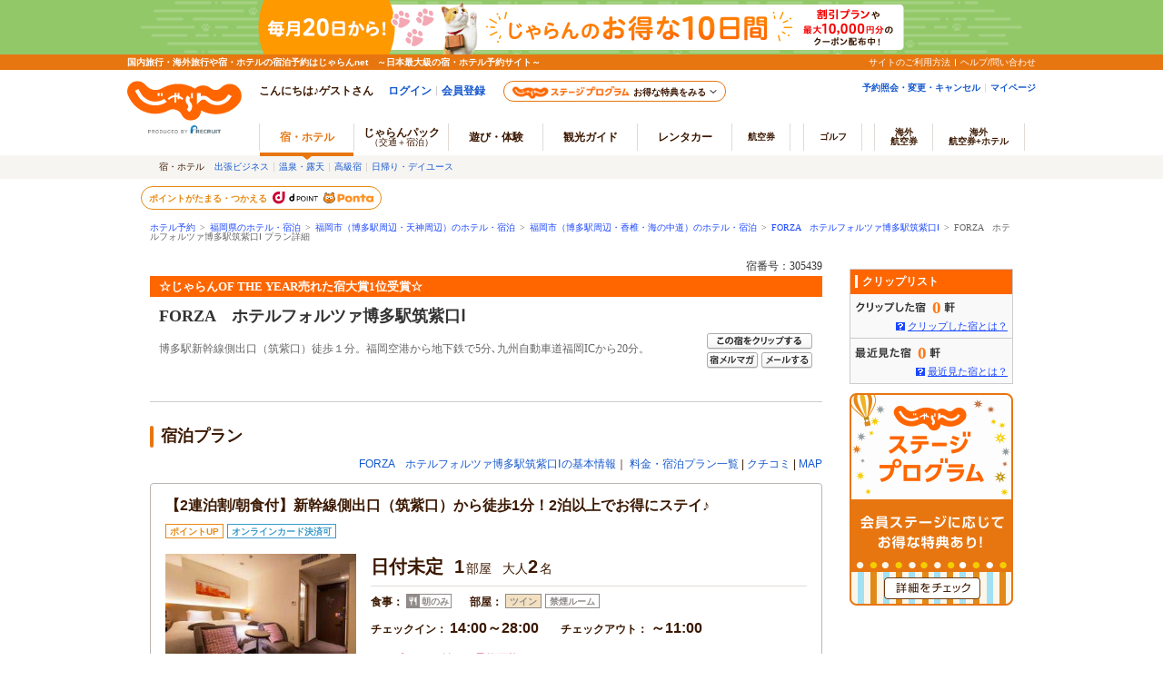

--- FILE ---
content_type: text/html;charset=Windows-31J
request_url: https://www.jalan.net/uw/uwp3200/uww3201init.do?yadNo=305439&planCd=03213029&roomTypeCd=0275440&rootCd=l
body_size: 23754
content:

 
 
  


 
 
  
 
 

<!DOCTYPE HTML PUBLIC "-//W3C//DTD HTML 4.01 Transitional//EN" "http://www.w3.org/TR/html4/loose.dtd">
<html>
<head>
<meta http-equiv="Content-Type" content="text/html; charset=Shift_JIS">
<meta http-equiv="content-script-type" content="text/javascript">
<meta http-equiv="content-style-type" content="text/css">

<script type="text/javascript">window.inHeadTS=(new Date()).getTime();</script>
<script type="text/javascript" src="/js/ComGeneral.js"></script>

 <meta name="robots" content="noindex,nofollow">
 <meta name="theme-color" content="#ff5800">
 <link rel="shortcut icon" href="/favicon.ico" type="image/vnd.microsoft.icon">
 <link rel="icon" href="/favicon.ico" type="image/vnd.microsoft.icon">
 <link rel="stylesheet" type="text/css" href="/assets/jalan-iconfont/jalan-iconfont.css" media="all">
 <link rel="stylesheet" type="text/css" href="/images/kensaku/jalancss.css" media="all">
 <link rel="stylesheet" type="text/css" href="/jalan/common/styles/win-ns2.css" media="all">
 <link rel="stylesheet" type="text/css" href="/jalan/common/styles/default.css" media="all">
 <link rel="stylesheet" type="text/css" href="/jalan/common/styles/contents06.css?udate=20190218" media="all">
 <link rel="stylesheet" type="text/css" href="/jalan/common/styles/dynamic.css" media="all">
 <link rel="stylesheet" type="text/css" href="/uw/kaeru_ph2_023.css" media="all">
 <link rel="stylesheet" type="text/css" href="/jalan/common/styles/yado.css" media="all">
 <link rel="stylesheet" type="text/css" href="/jalan/common/styles/global.css" media="all">
 <link rel="stylesheet" type="text/css" href="/jalan/common/styles/corporate.css" media="all">
 <link rel="stylesheet" type="text/css" href="/assets/css/common/styleguide/v1/styleguide_partial.css?20190624" media="all">
 <link rel="stylesheet" type="text/css" href="/css/point_lei.css?update=20240325" media="all">
 
 <link rel="stylesheet" type="text/css" href="/jalan/gtt/css/pc/gttDisplayDetail.css?update=29488964" media="all">
 
 <link rel="stylesheet" type="text/css" href="/uw/css/planDetailPopUp.css" media="all">
 <link rel="stylesheet" type="text/css" href="/jalan/common/styles/dpPlanDisplay.css?20231023" media="all">
 <link rel="stylesheet" type="text/css" href="/uw/uwp3200/css/uww3201.css?update=29488964" media="all">
 
 <link rel="stylesheet" type="text/css" href="/uw/uwp3200/css/uww3201_fixedbar.css" media="all">
 
 
 <link rel="stylesheet" type="text/css" href="/uw/uwp3200/css/uww3201_dsp_otherPlan.css?update=20240415" media="all">
 
 <link rel="stylesheet" type="text/css" href="/momo/pc/yad/plan/css/plan_recommend.css" media="all">
 <link rel="stylesheet" type="text/css" href="/momo/pc/yad/plan/css/plan_chatbotTripAI.css?20181203" media="all">
 <link rel="stylesheet" type="text/css" href="/momo/pc/yad/detail/css/cashless_icon.css?update=29488964" media="all">
 <link rel="stylesheet" type="text/css" href="/assets/css/pages/pc/reserve/jalanModalCntPc.css" media="all">
 <link rel="stylesheet" type="text/css" href="/assets/css/pages/pc/coupon/coupon_modal.css?update=20250512" media="all">
 <link rel="stylesheet" type="text/css" href="/jalan/common/styles/localcoupon.css?20240325" media="all">
 <link rel="stylesheet" type="text/css" href="/uw/uwp3200/css/slick.css?update=20230626" media="all">
 
 
 
 
 
 
 
 
  



 
 
 <link rel="stylesheet" type="text/css" href="/jalan/common/styles/jalanzoneRich.css" media="all">
 
 
 
 
 
 <style type="text/css">
 <--
 *{margin:0;padding:0;}
 body{
 text-align: center;
 }
 div#contents{
 margin: 0px auto 0px auto;
 width: 950px;
 text-align: left;
 }
 div#contentsBody{
 margin: 20px 0px 0px 0px;
 width: 740px;
 float: left;
 }
 div#side{
 margin: 20px 0px 0px 0px;
 width: 180px;
 float: right;
 }
 -->
 </style>
 
 


 
 <style type="text/css">
 <!--
 body{
 text-align: center;
 }
 div#contents{
 margin: 0px auto 0px auto;
 width: 740px;
 text-align: left;
 }
 div#contentsBody{
 margin: 20px 0px 0px 0px;
 width: 740px;
 float: left;
 }
 -->
 </style>
 <style type="text/css">
 <!--
 div.dyn_cal {
     top: auto;
     left: auto;
     position: absolute;
 }
 -->
 </style>
 <script language="JavaScript" type="text/javascript" src="/images/kensaku/script.js"></script>
 <script language="JavaScript" type="text/javascript" src="/jalan/common/script/default.js"></script>
 <script language="JavaScript" type="text/javascript" src="/jalan/common/script/history.js"></script>
 <script language="JavaScript" type="text/javascript" src="/uw/kaeru_ph2.js"></script>
 <script language="JavaScript" type="text/javascript" src="/js/formcheck/formCheck.js"></script>
 <script src="/js/jquery-1.12.4.min.js"></script>
 <script language="JavaScript" type="text/javascript" src="/common/js/slick.min.js?update=20230327"></script>
 <script language="JavaScript" type="text/javascript" src="/common/js/lazysizes.min.js?update=20230327"></script>
 <script language="JavaScript" type="text/javascript" src="/uw/uwp3200/js/monitorImageEnhancement.js?update=20250623"></script>
 <script language="JavaScript" type="text/javascript" src="/js/uww3000.js?ver=20220829"></script>
 
 <script type="text/javascript" language="JavaScript">
 var couponMsgTemplateProps = {
 helpLink: ''
 };
 </script>
 <script language="JavaScript" type="text/javascript" src="/uw/uwp3000/js/gtt_icon.js?update=29488964"></script>
 
 <script language="JavaScript" type="text/javascript" src="/uw/js/planDetailPopUp.js"></script>
 <script type="text/javascript" src="/jalan/doc/top/js/targetingAd.js?update=20150127"></script>
 <script type="text/javascript" src="/jalan/common/script/searchPrmCookie.js?20240415"></script>
 <script language="JavaScript" type="text/javascript" src="/uw/js/planDetailToolTip.js"></script>
 <link rel="stylesheet" type="text/css" href="/uw/uwp3200/css/dynamic.uww3201.css" media="all">
 <script type="text/javascript" src="/uw/uwp3200/js/dynamic.uww3201.js?update=20240624"></script>
 
 <link rel="stylesheet" type="text/css" href="/uw/uwp3200/css/custom.uww3201.css?update=20240624" media="all">
 
 <link rel="stylesheet" type="text/css" href="/uw/uwp3200/css/calendar_undated.uww3201.css?20230529" media="all">
 
 
 
 
 
 
 
 
 
 
 
 
 <link rel="canonical" href="https://www.jalan.net/uw/uwp3200/uww3201init.do?yadNo=305439&amp;planCd=03213029&amp;roomTypeCd=0275440" />
 <title>宿泊プラン詳細[FORZA　ホテルフォルツァ博多駅筑紫口Ⅰ]-じゃらんnet</title>
 
 
 <script type="text/javascript" language="JavaScript">
 
  var DP_JAL_URL = "/dp/jal/uj/ujp3100/ujw3101.do";
  var DP_ANA_URL = "/dp/ana/ua/uap3100/uaw3101.do";
 
 
 function showDpPlan(yadNo) {
 var jalAnaKbn =  document.getElementById("jalAnaKbn_"+yadNo).value;
 if(jalAnaKbn == 'JJ'){
 sc_dp_tra('plandetail_chiradashi_jal');
 var act = submitFormChk(document.forms["dpPlanSearchForm"]);
 var url = DP_JAL_URL + act + "&yadNo="+yadNo;
 var newwin = window.open(url, 'jalLink');
 newwin.focus();
 }
 if(jalAnaKbn == 'AJ'){
 sc_dp_tra('plandetail_chiradashi_ana');
 var act = submitFormChk(document.forms["dpPlanSearchFormAna"]);
 var url = DP_ANA_URL + act + "&yadNo="+yadNo;
 var newwin = window.open(url, 'anaLink');
 newwin.focus();
 }
 return false;
 }
 
 function doGetCoupon(path,campaignId) {
 var action = path + "/uw/uwp7800/uww7801.do" + "?discountCouponCampaignId=" + campaignId;
 var newwin = window.open(action, '_blank');
 newwin.focus();
 }
 </script>
 
  <script type="text/javascript" src="/momo/pc/common/js/jalanpc.js"></script>
 <script type="text/javascript">
 JALANPC.screenVars={
 "screenId": "UWW3201",
 "sampleType":"0",
 "yadinfo":{
 "kenCd":"400000",
 "kenName":"福岡県",
 "lrgCd":"400100",
 "lrgName":"福岡市（博多駅周辺・天神周辺）",
 "smlCd":"400102",
 "smlName":"福岡市（博多駅周辺・香椎・海の中道）",
 "yadName":"FORZA　ホテルフォルツァ博多駅筑紫口Ⅰ",
 "yadNo":305439,
 "objAccess": "博多駅新幹線側出口（筑紫口）徒歩１分。福岡空港から地下鉄で5分､九州自動車道福岡ICから20分。"
 },
 "planinfo":{
 "planName": "【2連泊割\/朝食付】新幹線側出口（筑紫口）から徒歩1分！2泊以上でお得にステイ♪",
 "rmndrRmCntMin": "" ,
 "rateTotal": "￥24,320",
 "rateTotalIncludeTax": "0",
 "noSrvTotalPrice": "",
 "chkInTime": "14:00～",
 "chkInLastTime": "28:00",
 "chkOutTime": "～11:00",
 "mealType":"朝のみ",
 "roominfo":{
 "roomTypeName": "【多機能シャワーパネル付】リラクシングツインルーム2名利用",
 "roomType": "ツイン"
 } ,
 "promotionFlg":false,
 "promotionPlanJudgeFlg":false
 },
 "searchCondition":{
 "stayYear":"",
 "stayMonth":"",
 "stayDay":"",
 "dateUndecided":"1",
 "stayCount":"1",
 "roomCount":"1",
 "roomCrack":"200000",
 "daigae_flg":true
 },
 "isLogin":false,

 "arrange":{
 "check":true,
 "login":false,
 "plan": false,
 "rule": false,
 "hasWarmRangeStayPlan3": false
 },
 "secretPlanFlg": "0",
 "tokutenPlanFlg": "0",
 "coupons": [
 
 
 {
 "minTotalPrice": 8000,
 "discountCouponId": "COU999999019565393945109",
 "discountPrice": 1000,
 "capitalKbn": "Y"
 },
 
 {
 "minTotalPrice": 10000,
 "discountCouponId": "COU305439052787981141465",
 "discountPrice": 1000,
 "capitalKbn": "Y"
 }
 
 
 ]
 }
 </script>
 
 <script type="text/javascript">
 var latestReservedEnable = true;
 </script>
 
 <script type="text/javascript" language="JavaScript">
 <!--
 
 function onPricePage() {
 var baseUrl = "/uw/uwp3200/uww3201init.do";
 var frm = document.forms["form"];
 var act = submitFormChk(frm, "vos");
 var searchSubmitForm = document.forms["searchSubmitForm"];
 searchSubmitForm.action = baseUrl + act + "#price_cal";
 searchSubmitForm.submit();
 }
 
 function onNoDatePage(yyyy,mm) {
 var baseUrl = "/uw/uwp3200/uww3201init.do";
 var frm = document.forms["form"];
 var act = submitFormChk(frm,"calYear,calMonth,dateUndecided,browserBack,vos");
 var param = "&calYear="+yyyy+"&calMonth="+mm+"&dateUndecided=1";
 document.location.href=baseUrl + act + param + "#price_cal";
 }
 
 function onLogin(yyyy,mm,dd,totalPrice,campaignPoint,stgPoint,score,position,promotionPlanJudgeFlg) {
 var ccntPcYadPlan = "pc_yad_planDetail_yoyakuBtn" + (position || '') +  (window.JALANPC.screenVars.isLogin ? '_input' : '_login');
 
 
 
 
 
 var a1 = "yadNo%2B305439%23" +
           "planCd%2B03213029%23" +
           "stayYear%2B" + yyyy + "%23stayMonth%2B" + mm + "%23stayDay%2B" + dd +
          "%23rootCd%2Bl%23" +
          "roomCount%2B1%23" +
          "stayCount%2B1%23" +
          "roomTypeCd%2B0275440%23" +
          "dreportId%2B%23" +
                                "adultNum%2B2%23" +
            "child1Num%2B%23" +
            "child2Num%2B%23" +
            "child3Num%2B%23" +
            "child4Num%2B%23" +
            "child5Num%2B%23" +
            "roomCrack%2B200000%23" +
          "afCd%2B%23" +
  "dateUndecided%2B1%23" +
          "promotionPlanJudgeFlg%2B"+ promotionPlanJudgeFlg;
 
 
   if(isTargetCcntPcYadPlan()) {
   a1 += "%23ccnt%2B" + ccntPcYadPlan;
   }
 //afCdによってアクションパスを変える
 var af = "";
 
 
 
 
  af = ""; 
 
 
 
 
 url = "https://www.jalan.net/ji/pc/jit6001Login.do?" +
 "TEMP1=" + a1 + "&" +
 "TEMP2=https://www.jalan.net/uw/uwp5200/uww5201init.do&" +
 "TEMP4=LEVEL_R&" +
 "TEMP5=https://www.jalan.net/uw/uwp5000/uww5001init" + af + ".do&" +
 "TEMP6=" + campaignPoint + "&";
 if(stgPoint){
 url = url + "stgp=" + stgPoint + "&";
 }
 if(score){
 url = url + "score=" + score  + "&";
 }
   if(isTargetCcntPcYadPlan()) {
 url += "ccnt=" + ccntPcYadPlan;
   }
 
 var rsvPlm = {
 yadNo:"305439",
 planCd:"03213029",
 roomTypeCd:"0275440",
 stayCount:"1",
 roomCount:"1",
 stayYear:yyyy,
 stayMonth:mm,
 stayDay:dd,
 rootCd:"l",
 afCd:"",
 dayuseUseFlg:"0",
 secretPlanFlg:"",
 tokutenPlanFlg:"",
 roomCrack:"200000"
 };
 (function(jalanRsvPrmConv, rsvPlm) {
 if(jalanRsvPrmConv !== undefined){
 var prmConv = new jalanRsvPrmConv();
 prmConv.run(rsvPlm);
 }
 }(window.jalanRsvPrmConv, rsvPlm));
 
 
 document.location.href=url;
 }
 
 function isTargetCcntPcYadPlan() {
 var dayUseFlg = false
 var excludeAfCd = '50,51,CC,B7'
 var targetAfCd = '' || 'empty'
 if (dayUseFlg) {
 return false
 }
 if (excludeAfCd.indexOf(targetAfCd) !== -1) {
 return false;
 }
 return true;
 }
 
 function CalendarGoBackPage(yyyy,mm) {
 var baseUrl = "/uw/uwp3200/uww3201init.do";
 var frm = document.forms["form"];
 var act = submitFormChk(frm,"calYear,calMonth,stayCount,browserBack,vos");
 var param = "&calYear="+yyyy+"&calMonth="+mm+"&stayCount=1";
 document.location.href=baseUrl + act + param + "#price_cal";
 }
 
 function onClickBasicAccessBtn(){
 var baseUrl = "/uw/uwp3000/uww3001.do";
 var prm = getTransitionParam();
 document.location.href=baseUrl + prm;
 }
 
 function onClickBasicAccessBtn2(){
 var baseUrl = "/uw/uwp3000/uww3001.do";
 var prm = getTransitionParam2();
 document.location.href=baseUrl + prm;
 }
 
 function onClickChargeStayBtn(){
 var prm = getTransitionParam();
 
 
 
 
 
 
 var baseUrl = "/yad305439/plan/";
 
 
 document.location.href=baseUrl + prm;
 }
 function onClickChargeStayBtn3(stayYear, stayMonth, stayDay){
 var prm = getTransitionParam3(stayYear, stayMonth, stayDay);
 
 
 
 
 
 
 var baseUrl = "/yad305439/plan/";
 
 
 document.location.href=baseUrl + prm;
 }
 
 function initChildNum() {
 
 }
 
 function myBack() {
 var val = document.form.elements['browserBack'];
 if(val != null && document.form.elements['dateUndecided'] != null && document.form.elements['dateUndecided'].value == '1' ) {
 document.form.elements['dateUndecided'].value = '';
 }
 }
 function getTransitionParam(){
 var frm = document.forms["form"];
 var adultNumBkup = frm.adultNumBkup.value;
 var roomCountBkup = frm.roomCountBkup.value;
 var child1NumBkup = frm.child1NumBkup.value;
 var child2NumBkup = frm.child2NumBkup.value;
 var child3NumBkup = frm.child3NumBkup.value;
 var child4NumBkup = frm.child4NumBkup.value;
 var child5NumBkup = frm.child5NumBkup.value;
 var param = "&adultNum="+adultNumBkup+"&child1Num="+child1NumBkup+"&child2Num="+child2NumBkup+"&child3Num="+child3NumBkup+"&child4Num="+child4NumBkup+"&child5Num="+child5NumBkup+"&roomCount="+roomCountBkup;
 var param2 = "";
 
 var excludes = "stayYear,stayMonth,stayDay,stayCount,roomCount,adultNum,child1Num,child2Num,child3Num,child4Num,child5Num,stayYearBkup,stayMonthBkup,stayDayBkup,stayCountBkup,roomCountBkup,adultNumBkup,child1NumBkup,child2NumBkup,child3NumBkup,child4NumBkup,child5NumBkup,calYear,calMonth,callbackHistFlg,dateUndecidedBkup,browserBack,vos";
 
 var act = submitFormChk(frm, excludes);
 return act + param + param2;
 }
 
 function getTransitionParam2(){
 var frm = document.forms["form"];
 var adultNumBkup = frm.adultNumBkup.value;
 var roomCountBkup = frm.roomCountBkup.value;
 var child1NumBkup = frm.child1NumBkup.value;
 var child2NumBkup = frm.child2NumBkup.value;
 var child3NumBkup = frm.child3NumBkup.value;
 var child4NumBkup = frm.child4NumBkup.value;
 var child5NumBkup = frm.child5NumBkup.value;
 var param = "&adultNum="+adultNumBkup+"&child1Num="+child1NumBkup+"&child2Num="+child2NumBkup+"&child3Num="+child3NumBkup+"&child4Num="+child4NumBkup+"&child5Num="+child5NumBkup+"&roomCount="+roomCountBkup;
 var param2 = "";
 
 var excludes = "stayYear,stayMonth,stayDay,stayCount,roomCount,adultNum,child1Num,child2Num,child3Num,child4Num,child5Num,stayYearBkup,stayMonthBkup,stayDayBkup,stayCountBkup,roomCountBkup,adultNumBkup,child1NumBkup,child2NumBkup,child3NumBkup,child4NumBkup,child5NumBkup,calYear,calMonth,callbackHistFlg,dateUndecidedBkup,browserBack,planCd,roomTypeCd,vos";
 
 var act = submitFormChk(frm, excludes);
 return act + param + param2;
 }
 function getTransitionParam3(stayYear, stayMonth, stayDay){
 var frm = document.forms["form"];
 var adultNumBkup = frm.adultNumBkup.value;
 var roomCountBkup = frm.roomCountBkup.value;
 var child1NumBkup = frm.child1NumBkup.value;
 var child2NumBkup = frm.child2NumBkup.value;
 var child3NumBkup = frm.child3NumBkup.value;
 var child4NumBkup = frm.child4NumBkup.value;
 var child5NumBkup = frm.child5NumBkup.value;
 var param = "&adultNum="+adultNumBkup+"&child1Num="+child1NumBkup+"&child2Num="+child2NumBkup+"&child3Num="+child3NumBkup+"&child4Num="+child4NumBkup+"&child5Num="+child5NumBkup+"&roomCount="+roomCountBkup;
 var stayCountBkup = frm.stayCountBkup.value;
 var param2 = "&stayYear="+stayYear+"&stayMonth="+stayMonth+"&stayDay="+stayDay+"&stayCount="+stayCountBkup;
 var excludes = "dateUndecided,stayYear,stayMonth,stayDay,stayCount,roomCount,adultNum,child1Num,child2Num,child3Num,child4Num,child5Num,stayYearBkup,stayMonthBkup,stayDayBkup,stayCountBkup,roomCountBkup,adultNumBkup,child1NumBkup,child2NumBkup,child3NumBkup,child4NumBkup,child5NumBkup,calYear,calMonth,callbackHistFlg,dateUndecidedBkup,browserBack,vos";
 
 var act = submitFormChk(frm, excludes);
 return act + param + param2;
 }
 
 function onKuchikomi(){
 var baseUrl = "/uw/uwp3700/uww3701.do";
 var prm = getTransitionParam2();
 document.location.href=baseUrl + prm;
 }
 
 function onMapAccess(){
 var baseUrl = "/uw/uwp3300/uww3301.do";
 var prm = getTransitionParam2();
 document.location.href=baseUrl + prm;
 }
 
 function onRecommendPlan(planCd, roomTypeCd, recommendType, yadoRkName){
 var baseUrl = "/uw/uwp3200/uww3201init.do";
 var frm = document.forms["planRecommendform"];
 frm.planCd.value = planCd;
 frm.roomTypeCd.value = roomTypeCd;
 frm.rootCd.value = frm.prRootCd.value;
 var recommendType = "&recommendType=" + recommendType;
 var act = submitFormChk(frm, "prRootCd");
 var url = baseUrl + act + recommendType;
 window.document.location.href = url;
 }
 
 function onOhterPlan(planCd, roomTypeCd, yadoRkName){
 var baseUrl = "/uw/uwp3200/uww3201init.do";
 var frm = document.forms["planRecommendform"];
 frm.planCd.value = planCd;
 frm.roomTypeCd.value = roomTypeCd;
 var act = submitFormChk(frm, "prRootCd");
 var url = baseUrl + act;
 window.document.location.href = url;
 }
 
 //子供受入可否フラグ（一括） 0:受け入れ可 0以外:受け入れ不可
 var childNotFlg = 0;
 //子供受入可否フラグ（個別） 0以外:受け入れ可 0:受け入れ不可
 var child1NumFlg = 2;
 var child2NumFlg = 0;
 var child3NumFlg = 0;
 var child4NumFlg = 0;
 var child5NumFlg = 2;
 //-->
 </script>
 <script type="text/javascript" language="JavaScript">
 <!--
 
 var hpdsFlg = "0"
 
 var secretPlanFlg = ""
 
 function onLoadType(hpdsFlg, secretPlanFlg) {
 if (secretPlanFlg != '1') {
 initRoomCrackPanel();
 } else {
 initChildNum();
 }
 myBack();
 }
 //-->
 </script>
 <script type="text/javascript" language="JavaScript">
 <!--
 
 function redirectDispSp(){
 var vCalYear = document.forms["form"].calYear.value;
 var vCalMonth = document.forms["form"].calMonth.value;
 var nowYear = 2026;
 var nowMonth = 01;
 //カレンダーが当月を指定しているとき
 if(vCalYear == nowYear && vCalMonth == nowMonth){
 document.forms["form"].calYear.value = nowYear;
 document.forms["form"].calMonth.value = nowMonth;
 document.forms["form"].calDay.value = 25;
 }else{
 document.forms["form"].calYear.value = vCalYear;
 document.forms["form"].calMonth.value = vCalMonth;
 document.forms["form"].calDay.value = "1";
 }
 var act = submitFormChk(document.forms["form"], "vos");
 //リダイレクト先URL
 var url = "/uw/uwp3200/uww3201init.do" + act;
 //Cookieの削除
 expireDate = new Date();
 expireDate.setYear(expireDate.getYear()-1);
 setdata = "pc_mode=;path=/;expires=" + expireDate.toGMTString();
 document.cookie = setdata;
 submitForm.action = url
 submitForm.submit();
 return false;
 }
 //-->
 </script>
 <!-- 広告API呼び出し処理 -->
 <script type="text/javascript" language="javascript">
 getStorageData();
 $(function(){
 JALAN_AD.getTargeting();
 });
 </script>
 <!-- / 広告API呼び出し処理 -->
 <!-- 部屋人数表示設定 -->
 <script type="text/javascript" language="javascript">
 $(function(){
     
     
 var roomCrack   = document.getElementById("roomCrack").value.split(",");
     
     
     function getNumber(n){
      if(n === '') return 0;
      return n;
     }
     function getAdultNumTotal(){
      var summary = 0;
      for(var i = 0 ; i < roomCrack.length ; i++){
      summary += eval(roomCrack[i].charAt(0));
      }
      return summary;
     }
     function getChildNumTotal(){
      var summary = 0;
      for(var i = 0 ; i < roomCrack.length ; i++){
      summary += eval(roomCrack[i].charAt(1));
      summary += eval(roomCrack[i].charAt(2));
      summary += eval(roomCrack[i].charAt(3));
      summary += eval(roomCrack[i].charAt(4));
      summary += eval(roomCrack[i].charAt(5));
      }
      return summary;
     }
     function getRoomCount(){
      return roomCrack.length;
     }
     function getMaxAdultNum(){
 var maxAdultNum = 0;
 for(var i = 0 ; i < roomCrack.length ; i++) {
 var adultNum = roomCrack[i].charAt(0);
 if (maxAdultNum < adultNum) {
 maxAdultNum = adultNum;
 }
 }
 return maxAdultNum;
     }
     //部屋割り
     var adultNumTotal = getAdultNumTotal();
     var childNumTotal = getChildNumTotal();
     //大人人数
     if(getMaxAdultNum() >= 9){
      adultNumTotal = "大人<em>" + adultNumTotal + "</em><span>～名</span>";
     }else{
      adultNumTotal = "大人<em>" + adultNumTotal + "</em><span>名</span>";
     }
     //子供人数
     if(childNumTotal > 0){
     childNumTotal = "子供<em>" + childNumTotal + "</em><span>名</span>";
     }else{
      childNumTotal = "";//なかったら空
     }
 //部屋数
 $(".jln__room-count").text(getRoomCount());
 $(".jlnpc-planOverview__textCnt__order")
 .append(adultNumTotal)
 .append(childNumTotal);
 //0X月,0X日をX月,X日にする
 var stayMonth = Number($(".jlnpc-planStayMonth").text());
 var stayDay   = Number($(".jlnpc-planStayDay").text());
 $(".jlnpc-planStayMonth").text(stayMonth);
 $(".jlnpc-planStayDay").text(stayDay);
 });
 </script>
 <!-- /部屋人数表示設定 -->
 
 <script src="/js/window_on_error.js?20478"></script>
 
 
 <script type="text/javascript" src="/js/squilla.0.1.12.js"></script>
 <script type="text/javascript" src="/js/squilla_iux.js?0_1_8_0"></script>
 



<script src="/integrationUx/assets/scripts/mvp_api_contingency.js?29488964"></script>
<script type="text/javascript">
	window.MVP_API = {
		endpoint: 'https://jln-mvp-api.jp',
	}
</script>

</head>

<body onload="onLoadType(hpdsFlg, secretPlanFlg)" style="background:#ffffff;">
 
 <div id="jsi-cover" class="jlnpc-ie-fixed-hack__cover">
 
 
 <a name="top"></a>
 
 
 
 
 
 
 
 
 
 
 
 
 
 
 
 
 
 
 
 
 

































	
	
		
	











	
		
		
			
		
	
	
		
		
			
		
	

	<script type="text/javascript" src="/js/ComStaticHeader.js?update=20240729"></script>
	<script>
		HeaderDisp({
			mountPoint: 'siteHeaderMountPoint',
			productId: '',
			helpLink: 'https://help.jalan.net/s/',
			pontaWebDomain: 'https://point.recruit.co.jp/',
			golfDomain: 'https://golf-jalan.net/',
			loginParam: 'TEMP1=smlCdParam%2B400102%23lrgCdParam%2B400100%23distCd%2B%23styleguidePartialCssReadFlg%2B0%23roomTypeCd%2B0275440%23corpLogo%2B%23yadNo%2B305439%23ikisakiHtml%2B%2Fikisaki%2Fmap%2Ffukuoka%2F%23secretPlanFlg%2B%23screenId%2BUWW3201%23crawlerFlgParam%2B%23planCd%2B03213029%23lrgName%2B%95%9F%89%AA%8E%73%81%69%94%8E%91%BD%89%77%8E%FC%95%D3%81%45%93%56%90%5F%8E%FC%95%D3%81%6A%23kenCdParam%2B400000%23agtWebFlg%2B%23kenName%2B%95%9F%89%AA%8C%A7%23yadName%2BFORZA%81%40%83%7A%83%65%83%8B%83%74%83%48%83%8B%83%63%83%40%94%8E%91%BD%89%77%92%7D%8E%87%8C%FB%87%54%23rootCd%2Bl%23dispScreenId%2BUWW3201%23smlName%2B%95%9F%89%AA%8E%73%81%69%94%8E%91%BD%89%77%8E%FC%95%D3%81%45%8D%81%92%C5%81%45%8A%43%82%CC%92%86%93%B9%81%6A%23yadoSEOName%2BFORZA%81%40%83%7A%83%65%83%8B%83%74%83%48%83%8B%83%63%83%40%94%8E%91%BD%89%77%92%7D%8E%87%8C%FB%87%54&amp;TEMP4=LEVEL_K&amp;TEMP5=https://www.jalan.net/uw/uwp3200/uww3201init.do',
			logoutMode: '0',
			logoutParam: 'rdUrl=https%3A%2F%2Fwww.jalan.net%2Fuw%2Fuwp3200%2Fuww3201init.do%3FsmlCdParam%3D400102%26lrgCdParam%3D400100%26distCd%3D%26styleguidePartialCssReadFlg%3D0%26roomTypeCd%3D0275440%26corpLogo%3D%26yadNo%3D305439%26ikisakiHtml%3D%252Fikisaki%252Fmap%252Ffukuoka%252F%26secretPlanFlg%3D%26screenId%3DUWW3201%26crawlerFlgParam%3D%26planCd%3D03213029%26lrgName%3D%2595%259F%2589%25AA%258E%2573%2581%2569%2594%258E%2591%25BD%2589%2577%258E%25FC%2595%25D3%2581%2545%2593%2556%2590%255F%258E%25FC%2595%25D3%2581%256A%26kenCdParam%3D400000%26agtWebFlg%3D%26kenName%3D%2595%259F%2589%25AA%258C%25A7%26yadName%3DFORZA%2581%2540%2583%257A%2583%2565%2583%258B%2583%2574%2583%2548%2583%258B%2583%2563%2583%2540%2594%258E%2591%25BD%2589%2577%2592%257D%258E%2587%258C%25FB%2587%2554%26rootCd%3Dl%26dispScreenId%3DUWW3201%26smlName%3D%2595%259F%2589%25AA%258E%2573%2581%2569%2594%258E%2591%25BD%2589%2577%258E%25FC%2595%25D3%2581%2545%258D%2581%2592%25C5%2581%2545%258A%2543%2582%25CC%2592%2586%2593%25B9%2581%256A%26yadoSEOName%3DFORZA%2581%2540%2583%257A%2583%2565%2583%258B%2583%2574%2583%2548%2583%258B%2583%2563%2583%2540%2594%258E%2591%25BD%2589%2577%2592%257D%258E%2587%258C%25FB%2587%2554&tm=20260125194425',
			
			forceUpdateFlg: 0
		});

		$(function() {
			var pankuzuPrefCDHU990 = document.getElementById('pankuzuPrefCDHU990')
			var pankuzuLrgAreaCDHU990 = document.getElementById('pankuzuLrgAreaCDHU990')
			var pankuzuSmlAreaCDHU990 = document.getElementById('pankuzuSmlAreaCDHU990')
			var pankuzuYadoCDHU990 = document.getElementById('pankuzuYadoCDHU990')
			var pankuzuKuchikomiCDHU990 = document.getElementById('pankuzuKuchikomiCDHU990')
			var frm = document.forms["form"];
			var act;
			var baseUrl;
			var secretPlanFlg = "";

			if (null != pankuzuPrefCDHU990 && pankuzuPrefCDHU990.href.length > 0) {
				baseUrl = pankuzuPrefCDHU990.href;
				if (secretPlanFlg == "1") {
					act = submitFormChk(frm,
						"rootCd",
						"kenCd,dateUndecided,"
						+ "screenId,stayYear,stayMonth,stayDay,stayCount,adultNum,roomCount,"
						+ "child1Num,child2Num,child3Num,child4Num,child5Num,"
						+ "roomCrack,afCd"
					);
				} else {
					act = submitFormChk(frm,
						"",
						"kenCd,dateUndecided,"
						+ "screenId,stayYear,stayMonth,stayDay,stayCount,adultNum,roomCount,"
						+ "child1Num,child2Num,child3Num,child4Num,child5Num,"
						+ "roomCrack,rootCd,afCd"
					);
				}
				document.getElementById('pankuzuPrefCDHU990').href = baseUrl + act;
			}
			if (null != pankuzuLrgAreaCDHU990 && pankuzuLrgAreaCDHU990.href.length > 0) {
				baseUrl = pankuzuLrgAreaCDHU990.href;
				if (secretPlanFlg == "1") {
					act = submitFormChk(frm,
						"rootCd,smlCd,distCd",
						"screenId,afCd,kenCd,stayYear,stayMonth,stayDay,"
						+"stayCount,roomCount,minPrice,maxPrice,dateUndecided,adultNum,"
						+"lrgCd,child1Num,child2Num,child3Num,child4Num,child5Num,"
						+"care*,room*,yadHb,yadKc,yadRk,yadKy,yadPm,mealType,checkinTime,useTime,salePlanNarrow"
					);
				} else {
					act = submitFormChk(frm,
						"smlCd,distCd",
						"screenId,afCd,rootCd,kenCd,stayYear,stayMonth,stayDay,"
						+"stayCount,roomCount,minPrice,maxPrice,dateUndecided,adultNum,"
						+"lrgCd,child1Num,child2Num,child3Num,child4Num,child5Num,"
						+"care*,room*,yadHb,yadKc,yadRk,yadKy,yadPm,mealType,checkinTime,useTime,salePlanNarrow"
					);
				}
				act = (/^\?[^=]+=/.test(act) ? act + '&' : '?') + 'distCd=01';
				document.getElementById('pankuzuLrgAreaCDHU990').href = baseUrl + act;
			}
			if (null != pankuzuSmlAreaCDHU990 && pankuzuSmlAreaCDHU990.href.length > 0) {
				baseUrl = pankuzuSmlAreaCDHU990.href;
				if (secretPlanFlg == "1") {
					act = submitFormChk(frm,
						"rootCd,distCd",
						"screenId,afCd,kenCd,stayYear,stayMonth,stayDay,"
						+"stayCount,roomCount,minPrice,maxPrice,dateUndecided,adultNum,"
						+"lrgCd,smlCd,child1Num,child2Num,child3Num,child4Num,child5Num,"
						+"care*,room*,yadHb,yadKc,yadRk,yadKy,yadPm,mealType,checkinTime,useTime,salePlanNarrow"
					);
				} else {
					act = submitFormChk(frm,
						"distCd",
						"screenId,afCd,rootCd,kenCd,stayYear,stayMonth,stayDay,"
						+"stayCount,roomCount,minPrice,maxPrice,dateUndecided,adultNum,"
						+"lrgCd,smlCd,child1Num,child2Num,child3Num,child4Num,child5Num,"
						+"care*,room*,yadHb,yadKc,yadRk,yadKy,yadPm,mealType,checkinTime,useTime,salePlanNarrow"
					);
				}
				act = (/^\?[^=]+=/.test(act) ? act + '&' : '?') + 'distCd=01';
				document.getElementById('pankuzuSmlAreaCDHU990').href = baseUrl + act;
			}
			if (null != pankuzuYadoCDHU990 && pankuzuYadoCDHU990.href.length > 0) {
				baseUrl = pankuzuYadoCDHU990.href;
				if (secretPlanFlg == "1") {
					act = submitFormChk(frm,
						"rootCd",
						"screenId,stayYear,stayMonth,stayDay,stayCount,roomCount,minPrice,maxPrice,"
						+"adultNum,child1Num,child2Num,child3Num,child4Num,child5Num,"
						+"care*,room*,yadHb,yadKc,yadRk,yadKy,yadPm,mealType,checkinTime,useTime,"
						+"stayYearBkup,stayMonthBkup,stayDayBkup,stayCountBkup,roomCountBkup,adultNumBkup,"
						+"child1NumBkup,child2NumBkup,child3NumBkup,child4NumBkup,child5NumBkup,"
						+"calYear,calMonth,callbackHistFlg,dateUndecided,browserBack,planCd,roomTypeCd,vos,salePlanNarrow"
					);
				} else {
					act = submitFormChk(frm,
						"",
						"screenId,stayYear,stayMonth,stayDay,stayCount,roomCount,minPrice,maxPrice,"
						+"adultNum,child1Num,child2Num,child3Num,child4Num,child5Num,"
						+"care*,room*,yadHb,yadKc,yadRk,yadKy,yadPm,mealType,checkinTime,useTime,"
						+"stayYearBkup,stayMonthBkup,stayDayBkup,stayCountBkup,roomCountBkup,adultNumBkup,"
						+"child1NumBkup,child2NumBkup,child3NumBkup,child4NumBkup,child5NumBkup,"
						+"calYear,calMonth,callbackHistFlg,dateUndecided,browserBack,planCd,roomTypeCd,vos,salePlanNarrow"
					);
				}
				document.getElementById('pankuzuYadoCDHU990').href = baseUrl + act;
			}
			if (null != pankuzuKuchikomiCDHU990 && pankuzuKuchikomiCDHU990.href.length > 0) {
				baseUrl = pankuzuKuchikomiCDHU990.href;
				if (secretPlanFlg == "1") {
					act = submitFormChk(frm,
						"rootCd",
						"yadNo,screenId,distCd,afCd,rootCd,kenCd,stayYear,stayMonth,stayDay,"
							+"stayCount,roomCount,minPrice,maxPrice,dateUndecided,adultNum,"
							+"lrgCd,smlCd,child1Num,child2Num,child3Num,child4Num,child5Num,"
							+"care*,room*,yadHb,yadKc,yadRk,yadKy,yadPm,mealType,checkinTime,useTime"
					);
				} else {
					act = submitFormChk(frm,
							"",
							"yadNo,screenId,distCd,afCd,rootCd,kenCd,stayYear,stayMonth,stayDay,"
								+"stayCount,roomCount,minPrice,maxPrice,dateUndecided,adultNum,"
								+"lrgCd,smlCd,child1Num,child2Num,child3Num,child4Num,child5Num,"
								+"care*,room*,yadHb,yadKc,yadRk,yadKy,yadPm,mealType,checkinTime,useTime"
					);
				}
				document.getElementById('pankuzuKuchikomiCDHU990').href = baseUrl + act;
			}
		});
	</script>
	<div id="header_area">
		<div id="header990">













	<div id="pankuzu" class="s10_66">
		
			
			
			
			
				
					
					
					
					
					
					
					
					
					
					
					
					
					
					
					
						
						
						
					
					
					
					
					
					
					
					
					
				
				
					
					
					
						
							
								
								
									
										
										
										
											<a href="//www.jalan.net/" class="sub">ホテル予約</a>&ensp;&gt;&ensp;<a id="pankuzuPrefCDHU990" href="//www.jalan.net/ikisaki/map/fukuoka/" class="sub">福岡県のホテル・宿泊</a>&ensp;&gt;&ensp;<a id="pankuzuLrgAreaCDHU990" href="//www.jalan.net/400000/LRG_400100/" class="sub">福岡市（博多駅周辺・天神周辺）のホテル・宿泊</a>&ensp;&gt;&ensp;<a id="pankuzuSmlAreaCDHU990" href="//www.jalan.net/400000/LRG_400100/SML_400102/" class="sub">福岡市（博多駅周辺・香椎・海の中道）のホテル・宿泊</a>&ensp;&gt;&ensp;<a id="pankuzuYadoCDHU990" href="//www.jalan.net/yad305439/" class="sub">FORZA　ホテルフォルツァ博多駅筑紫口Ⅰ</a>&ensp;&gt;&ensp;<h1>FORZA　ホテルフォルツァ博多駅筑紫口Ⅰ プラン詳細</h1>
										
										
										
									
								
							
							
						
					
				
			
		
  	</div>





<script type="text/javascript">
<!--
function MM_preloadImages() { //v3.0
  var d=document; if(d.images){ if(!d.MM_p) d.MM_p=new Array();
    var i,j=d.MM_p.length,a=MM_preloadImages.arguments; for(i=0; i<a.length; i++)
    if (a[i].indexOf("#")!=0){ d.MM_p[j]=new Image; d.MM_p[j++].src=a[i];}}
}

function MM_swapImgRestore() { //v3.0
  var i,x,a=document.MM_sr; for(i=0;a&&i<a.length&&(x=a[i])&&x.oSrc;i++) x.src=x.oSrc;
}

function MM_findObj(n, d) { //v4.01
  var p,i,x;  if(!d) d=document; if((p=n.indexOf("?"))>0&&parent.frames.length) {
    d=parent.frames[n.substring(p+1)].document; n=n.substring(0,p);}
  if(!(x=d[n])&&d.all) x=d.all[n]; for (i=0;!x&&i<d.forms.length;i++) x=d.forms[i][n];
  for(i=0;!x&&d.layers&&i<d.layers.length;i++) x=MM_findObj(n,d.layers[i].document);
  if(!x && d.getElementById) x=d.getElementById(n); return x;
}

function MM_swapImage() { //v3.0
  var i,j=0,x,a=MM_swapImage.arguments; document.MM_sr=new Array; for(i=0;i<(a.length-2);i+=3)
   if ((x=MM_findObj(a[i]))!=null){document.MM_sr[j++]=x; if(!x.oSrc) x.oSrc=x.src; x.src=a[i+2];}
}

function openYadList(){
	var frm = document.forms["form"];
	frm.elements["distCd"].value = "01";

	var act = submitFormChk(frm,
							"smlCd",
							"screenId,distCd,afCd,rootCd,kenCd,stayYear,stayMonth,stayDay,"
								+"stayCount,roomCount,minPrice,maxPrice,dateUndecided,adultNum,"
								+"lrgCd,child1Num,child2Num,child3Num,child4Num,child5Num,"
								+"care*,room*,yadHb,yadKc,yadRk,yadKy,yadPm,mealType,checkinTime,useTime,salePlanNarrow"
							);
	var url = "/uw/uwp1400/uww1400.do" + act;
	submitForm.action = url
	submitForm.submit();
	return false;
}

function openYadListEx(){
		var frm = document.forms["form"];
		var urlFront = "/" +  '400000' + "/LRG_" + '400100' + "/";
		frm.elements["distCd"].value = "01";

		var act = submitFormChk(frm,
								"smlCd,distCd",
								"screenId,afCd,rootCd,kenCd,stayYear,stayMonth,stayDay,"
									+"stayCount,roomCount,minPrice,maxPrice,dateUndecided,adultNum,"
									+"lrgCd,child1Num,child2Num,child3Num,child4Num,child5Num,"
									+"care*,room*,yadHb,yadKc,yadRk,yadKy,yadPm,mealType,checkinTime,useTime,salePlanNarrow"
								);
		var url = urlFront + act;
		submitForm.action = url;
		submitForm.submit();
		return false;
}

function openYadListSml(){
	var frm = document.forms["form"];
	var objKenCode = frm.elements["kenCd"];
	var urlFront = "/" +  '400000' + "/LRG_" + '400100' + "/SML_" + '400102' + "/";

	frm.elements["distCd"].value = "01";
	var act = submitFormChk(frm,
							"distCd",
							"screenId,afCd,rootCd,kenCd,lrgCd,smlCd,stayYear,stayMonth,stayDay,"
							+"stayCount,roomCount,minPrice,maxPrice,dateUndecided,adultNum,"
							+"child1Num,child2Num,child3Num,child4Num,child5Num,"
							+"care*,room*,yadHb,yadKc,yadRk,yadKy,yadPm,mealType,checkinTime,useTime,salePlanNarrow"
							);
	var url = urlFront + act;
	submitForm.action = url;
	submitForm.submit();
	return false;
}

function openYadKuchikomiList(){
		var frm = document.forms["form"];
		frm.elements["distCd"].value = "01";
		var act = submitFormChk(frm,
								"",
							"yadNo,screenId,distCd,afCd,rootCd,kenCd,stayYear,stayMonth,stayDay,"
							+"stayCount,roomCount,minPrice,maxPrice,dateUndecided,adultNum,"
							+"lrgCd,smlCd,child1Num,child2Num,child3Num,child4Num,child5Num,"
							+"care*,room*,yadHb,yadKc,yadRk,yadKy,yadPm,mealType,checkinTime,useTime,salePlanNarrow"
								);
		var url = "/uw/uwp3700/uww3701.do" + act;
		submitForm.action = url
		submitForm.submit();
		return false;
}

function openYadPastKuchikomiList(){
	var frm = document.forms["form"];
	frm.elements["distCd"].value = "01";
	var act = submitFormChk(frm,
							"",
							"yadNo,screenId,distCd,afCd,rootCd,kenCd,stayYear,stayMonth,stayDay,"
							+"stayCount,roomCount,minPrice,maxPrice,dateUndecided,adultNum,"
							+"lrgCd,smlCd,child1Num,child2Num,child3Num,child4Num,child5Num,"
							+"care*,room*,yadHb,yadKc,yadRk,yadKy,yadPm,mealType,checkinTime,useTime,salePlanNarrow"
							);
	var url = "/uw/uwp3700/uww3703.do" + act;
	submitForm.action = url
	submitForm.submit();
	return false;
}

function openBlogList(){
		var frm = document.forms["form"];
		var act = submitFormChk(frm, "selYm, pageNo", "screenId, yadNo, stayYear, stayMonth, stayDay, stayCount, roomCount, dateUndecided, adultNum, child1Num, child2Num, child3Num, child4Num, child5Num, care*, mealType, room*, minPrice, maxPrice, afCd, rootCd, ssc, condCinTime, childPriceFlg, hitPlanCd, hitRoomTypeCd, callbackHistFlg, categoryCd, pageNo, distCd, natMode, selYm, yadHb, yadKc, yadRk, yadKy, yadPm, checkinTime, useTime, salePlanNarrow");

		var url = "/yad" + '305439' + "/blog/" + act;
		submitForm.action = url
		submitForm.submit();
		return false;
}

function openTopicsList(){
		var frm = document.forms["form"];
		var act = submitFormChk(frm, "selYm, accd1, pageNo", "screenId, yadNo, stayYear, stayMonth, stayDay, stayCount, roomCount, dateUndecided, adultNum, child1Num, child2Num, child3Num, child4Num, child5Num, care*, mealType, room*, minPrice, maxPrice, afCd, rootCd, ssc, condCinTime, childPriceFlg, hitPlanCd, hitRoomTypeCd, callbackHistFlg, categoryCd, pageNo, distCd, natMode, selYm, accd1, yadHb, yadKc, yadRk, yadKy, yadPm, checkinTime, useTime, salePlanNarrow");

		var url = "/yad" + '305439' + "/topics/" + act;
		submitForm.action = url
		submitForm.submit();
		return false;
}

function openQAList(){
		var frm = document.forms["form"];
		var act = submitFormChk(frm, "categoryCd, pageNo", "screenId, yadNo, stayYear, stayMonth, stayDay, stayCount, roomCount, dateUndecided, adultNum, child1Num, child2Num, child3Num, child4Num, child5Num, care*, mealType, room*, minPrice, maxPrice, afCd, rootCd, ssc, condCinTime, childPriceFlg, hitPlanCd, hitRoomTypeCd, callbackHistFlg, categoryCd, pageNo, distCd, yadHb, yadKc, yadRk, yadKy, yadPm, checkinTime, useTime, salePlanNarrow");

		var url = "/yad" + '305439' + "/qa/" + act;
		submitForm.action = url
		submitForm.submit();
		return false;
}

function openKankouList(){
		var frm = document.forms["form"];
		var act = submitFormChk(frm, "carFlg", "screenId, yadNo, stayYear, stayMonth, stayDay, stayCount, roomCount, dateUndecided, adultNum, child1Num, child2Num, child3Num, child4Num, child5Num, care*, mealType, room*, minPrice, maxPrice, afCd, rootCd, ssc, condCinTime, childPriceFlg, hitPlanCd, hitRoomTypeCd, callbackHistFlg, distCd, smlCd, yadHb, yadKc, yadRk, yadKy, yadPm, checkinTime, useTime, salePlanNarrow");
		
		var url = "/yad" + '305439' + "/kankou/" + act;
		submitForm.action = url
		submitForm.submit();
		return false;
}

function openYadDetail(){
	var frm = document.forms["form"];
	var act = submitFormChk(frm,
							"",
							"screenId,stayYear,stayMonth,stayDay,stayCount,roomCount,minPrice,maxPrice,"
							+"adultNum,child1Num,child2Num,child3Num,child4Num,child5Num,"
							+"care*,room*,yadHb,yadKc,yadRk,yadKy,yadPm,mealType,checkinTime,useTime,"
							+"stayYearBkup,stayMonthBkup,stayDayBkup,stayCountBkup,roomCountBkup,adultNumBkup,"
							+"child1NumBkup,child2NumBkup,child3NumBkup,child4NumBkup,child5NumBkup,"
							+"calYear,calMonth,callbackHistFlg,dateUndecided,browserBack,planCd,roomTypeCd,vos,salePlanNarrow"
							);
	var url = "/yad" + '305439' + "/" + act;
	submitForm.action = url;
	submitForm.submit();
	return false;
}
//-->
</script>


 
 
 










	
	
		
	



	</div>
</div>



 <div class="jlnpc-contents">
 
 
 
 <div class="jlnpc-contentsBody">
 
 
 <form name="form" autocomplete="off">
 <input type="hidden" name="screenId" value="UWW3201">
<input type="hidden" name="processId" value="">
     
 <input type="hidden" name="yadNo" value="305439">
<input type="hidden" name="planCd" value="03213029">
<input type="hidden" name="roomTypeCd" value="0275440">
<input type="hidden" name="rootCd" value="l">

 <input type="hidden" name="stayYearBkup" value="">
 <input type="hidden" name="stayMonthBkup" value="">
 <input type="hidden" name="stayDayBkup" value="">
 <input type="hidden" name="stayCountBkup" value="1">
 <input type="hidden" name="roomCountBkup" value="1">
 <input type="hidden" name="adultNumBkup" value="2">
 <input type="hidden" name="yadModeTab"  value="">
 <input type="hidden" name="browserBack" value="1">   
 <input type="hidden" name="child1Num" id="child1Num" value="">
 <input type="hidden" name="child2Num" id="child2Num" value="">
 <input type="hidden" name="child3Num" id="child3Num" value="">
 <input type="hidden" name="child4Num" id="child4Num" value="">
 <input type="hidden" name="child5Num" id="child5Num" value="">
 <input type="hidden" name="child1NumBkup" value="">
 <input type="hidden" name="child2NumBkup" value="">
 <input type="hidden" name="child3NumBkup" value="">
 <input type="hidden" name="child4NumBkup" value="">
 <input type="hidden" name="child5NumBkup" value="">
 <input type="hidden" name="yadoDetailMode"          value="">
 <input type="hidden" name="dateUndecided" value="1">
 <input type="hidden" name="dateUndecidedBkup" value="1">
 <input type="hidden" name="calYear" value="2026">
 <input type="hidden" name="calMonth" value="01">
 
 <input type="hidden" name="roomCrack" id="roomCrack" value="200000">
 <input type="hidden" name="roomCrackBkup" value="200000">
 
 <input type="hidden" name="calDay" value="">
 
 <div id="yado_header_740" class="jlnpc-yado-header" style="margin: 0px auto 15px">
  
 
 
 
 
 
 
 
 
 
 
 
 
 
 
 
 
 
 
 
 
 
 
 
 
 
 
 
 
 
 
 
 
 
 
 
 
 
 
 
 
 
 
 
 
 
 
 
 
 
 
 
 
 
 
 
 
 
 
 
 
 
 
 
 
  


<link rel="stylesheet" type="text/css" href="/momo/pc/yad/detail/css/cashless_icon.css" media="all">
<script src="/jalan/common/script/cliplist.js?=20220425" language="javascript" type="text/javascript"></script>
<script src="/jalan/common/script/cliplist_yado_header.js?=20240701" type="text/javascript"></script>
<script language="JavaScript">ComSetBasePath("");</script>


 <script src="/uw/uwp3000/js/enhanceCredit.js" type="text/javascript"></script>


 <script language="JavaScript" type="text/javascript">
 <!--
 function clipYad(obj) {
 
 if (clipBtnStatus == "0"){
 changeClipBtnStatus("1");
 var url = "/uw/common/clipYad.do";
 var params = "screenId=UWW3201&yadNo=305439";
 var msgFlg = "0";
 
 $.ajax({
 url: url,
 type: 'post',
 data: params,
 dataType: 'xml',
 timeout:10000
 }).done(function(xml, status) {
 if (status == "success") {
 $(xml).find('errorMsg').each(function() {
 var errorMsg = $(this).text();
 if (errorMsg == null || errorMsg == '') {
 if (document.getElementById('JZcliplist-hotel-name') == undefined) {
 dispClippingBalloon2(obj,'1');
 changeToClippedByName('clipBtn');
 } else {
 dragAnimToCliplist(obj,'0', "FORZA　ホテルフォルツァ博多駅筑紫口Ⅰ");
 }
 } else {
 alert(errorMsg);
 }
 });
 } else {
 if (msgFlg == "0"){
 alert("クリップ宿に登録できませんでした。");
 msgFlg = "1";
 }
 }
 }).fail(function() {
 if (msgFlg == "0"){
 alert("クリップ宿に登録できませんでした。");
 msgFlg = "1";
 }
 }).always(function() {
 changeClipBtnStatus("0");
 });
 }
 }
 function clipPlanYad(obj) {
 
 if (clipBtnStatus == "0"){
 changeClipBtnStatus("1");
 var url = "/uw/common/clipYad.do";
 <!--/// YADO HEADER ----->
 var params = "screenId=UWW3201&yadNo=305439&planCd=03213029&roomTypeCd=0275440";
 var msgFlg = "0";
 
 $.ajax({
 url: url,
 type: 'post',
 data: params,
 dataType: 'xml',
 timeout:10000
 }).done(function(xml, status) {
 if (status == "success") {
 $(xml).find('errorMsg').each(function() {
 var errorMsg = $(this).text();
 if (errorMsg == null || errorMsg == '') {
 dispClippingBalloon2(obj,'1');
 changeToClippedByName('clipBtn');
 } else {
 alert(errorMsg);
 }
 });
 } else {
 if (msgFlg == "0"){
 alert("クリップ宿に登録できませんでした。");
 msgFlg = "1";
 }
 }
 }).fail(function() {
 if (msgFlg == "0"){
 alert("クリップ宿に登録できませんでした。");
 msgFlg = "1";
 }
 }).always(function() {
 changeClipBtnStatus("0");
 });
 }
 }
 $(document).ready(function() {
 var url = "/uw/common/clipYadCheck.do";
 var params = "screenId=UWW3201&yadNo=305439";
 
 $.ajax({
 url: url,
 data: params,
 type: 'POST',
 dataType: 'xml',
 timeout: 10000
 }).done(function(xml,status) {
 if (status == "success"){
 $(xml).find('entryFlg').each(function() {
 var entryFlg = $(this).text();
 if (entryFlg != null && entryFlg == '1') {
 $('#clip_btn').attr('src', '/uw/images/cliplist_btn_clipped_2.png')
 .attr('alt', 'クリップ済み')
 .css('cursor', 'default')
 .removeAttr('onclick')
 .removeAttr('onmouseover')
 .removeAttr('onmouseout');
 }
 });
 }
 });
 });
 //-->
 </script>

<script type="text/javascript">
  
   var btnCustomLink = true,
          bnrCustomLink = true;
  function openChatUrl(chatUrl, rCd, customLinkVal) {
    
    if (btnCustomLink && 'trip_ai_btn1_click' === customLinkVal) {
        window.sc_customLink.call(true, customLinkVal);
        btnCustomLink = false;
    }
    
    if (bnrCustomLink && 'trip_ai_btn2_click' === customLinkVal) {
        window.sc_customLink.call(true, customLinkVal);
        bnrCustomLink = false;
    }
    var win_width = 375;
    var win_left = parseInt((window.screen.width - win_width) / 2);
    var win_top = window.screenY || window.screenTop;
    var userAgent = navigator.userAgent.toLowerCase();
    var value = 0;
    if(userAgent.indexOf('edge') != -1) {
      value = 10;
    }
    var win_height = (667 < window.innerHeight ? 667 : window.innerHeight) - value;
    var param = createAiParam();
    var url = chatUrl + "?route_cd=" + rCd + param;
    var win = window.open(url, 'trip_ai_chat', 'width='+win_width + ', height=' + win_height+', left='+win_left+', top='+win_top+', menubar=no, toolbar=no, resizable=yes');
    // ポップアップ再表示対策
    if(win === null) return true;
    win.focus();
    return false;
  }
  
  function createAiParam() {
    var stayYear = '';
    var stayMonth = '';
    var stayDay = '';
    if ('1' !== "") {
      stayYear = "";
      stayMonth = "";
      stayDay = "";
    }
    var param = "&stayYear=" + stayYear
                      + "&stayMonth=" + stayMonth
                      + "&stayDay=" + stayDay
                      + "&stayCount="
                      + "&roomCount="
                      + "&roomCrack="
                      + "&adultNum="
                      + "&child1Num="
                      + "&child2Num="
                      + "&child3Num="
                      + "&child4Num="
                      + "&child5Num="
                      + "&minPrice="
                      + "&maxPrice="
                      + "&mealType="
                      + "&roomSingle="
                      + "&roomTwin="
                      + "&roomDouble="
                      + "&roomTriple="
                      + "&room4bed="
                      + "&roomJstyle="
                      + "&roomHwstyle="
                      + "&careNsmr="
                      + "&carePribateBath="
                      + "&careItnr="
                      + "&careSweet="
                      + "&careChekout11="
                      + "&careCard="
                      + "&careBrkRoom="
                      + "&careDinRoom="
                      + "&careBrkPrv="
                      + "&careDinPrv=";
    return param;
  }
function openChatUrl2(chatUrl, rCd, cLinkValOri, cLinkVal) {
    
    if (btnCustomLink && 'trip_ai_btn1_click' === cLinkValOri) {
        window.sc_customLink.call(true, cLinkVal);
        btnCustomLink = false;
    }
    
    if (bnrCustomLink && 'trip_ai_btn2_click' === cLinkValOri) {
        window.sc_customLink.call(true, cLinkVal);
        bnrCustomLink = false;
    }
    var win_width = 375;
    var win_left = parseInt((window.screen.width - win_width) / 2, 10);
    var win_top = window.screenY || window.screenTop;
    var userAgent = navigator.userAgent.toLowerCase();
    var value = 0;
    if(userAgent.indexOf('edge') != -1) {
      value = 10;
    }
    var win_height = (667 < window.innerHeight ? 667 : window.innerHeight) - value;
    var param = createAiParam();
    var url = chatUrl + "?route_cd=" + rCd + param;
    var win = window.open(url, 'trip_ai_chat', 'width='+win_width + ', height=' + win_height+', left='+win_left+', top='+win_top+', menubar=no, toolbar=no, resizable=yes');
    // ポップアップ再表示対策
    if(win === null) return true;
    win.focus();
    return false;
  }
 $(function() {
 var $pankuzuPrefYHV2 = $('#pankuzuPrefYHV2');
 var $pankuzuLrgAreaYHV2 = $('#pankuzuLrgAreaYHV2');
 var $pankuzuSmlAreaYHV2 = $('#pankuzuSmlAreaYHV2');
 var frm = document.forms["form"];
 var act;
 var baseUrl;
 if ($pankuzuPrefYHV2.length) {
 baseUrl = $pankuzuPrefYHV2.attr('href');
 act = submitFormChk(frm,
 "",
 "kenCd,dateUndecided,"
 + "screenId,stayYear,stayMonth,stayDay,stayCount,adultNum,roomCount,"
 + "child1Num,child2Num,child3Num,child4Num,child5Num,"
 + "roomCrack,rootCd,afCd"
 );
 $pankuzuPrefYHV2.attr('href', baseUrl + act);
 }
 if ($pankuzuLrgAreaYHV2.length) {
 baseUrl = $pankuzuLrgAreaYHV2.attr('href');
 act = submitFormChk(frm,
 "smlCd,distCd",
 "screenId,afCd,rootCd,kenCd,stayYear,stayMonth,stayDay,"
 +"stayCount,roomCount,minPrice,maxPrice,dateUndecided,adultNum,"
 +"lrgCd,child1Num,child2Num,child3Num,child4Num,child5Num,"
 +"care*,room*,yadHb,yadKc,yadRk,yadKy,yadPm,mealType,checkinTime,useTime,salePlanNarrow"
 );
 act = (/^\?[^=]+=/.test(act) ? act + '&' : '?') + 'distCd=01';
 $pankuzuLrgAreaYHV2.attr('href', baseUrl + act);
 }
 if ($pankuzuSmlAreaYHV2.length) {
 baseUrl = $pankuzuSmlAreaYHV2.attr('href');
 act = submitFormChk(frm,
 "distCd",
 "screenId,afCd,rootCd,kenCd,stayYear,stayMonth,stayDay,"
 +"stayCount,roomCount,minPrice,maxPrice,dateUndecided,adultNum,"
 +"lrgCd,smlCd,child1Num,child2Num,child3Num,child4Num,child5Num,"
 +"care*,room*,yadHb,yadKc,yadRk,yadKy,yadPm,mealType,checkinTime,useTime,salePlanNarrow"
 );
 act = (/^\?[^=]+=/.test(act) ? act + '&' : '?') + 'distCd=01';
 $pankuzuSmlAreaYHV2.attr('href', baseUrl + act);
 }
 });
</script>
<!--/// YADO HEADER ----->

<p id="yado_header_num" class="s12_33">
 宿番号：305439</p>

<h2 class="jlnpc-yado-header__catchy">☆じゃらんOF THE YEAR売れた宿大賞1位受賞☆</h2>


<div class="yado_header_left">

 
 
 
 <div class="yado_header_hotel" id="yado_header_hotel_name">
 
 
 
 
 
 <a href="javascript:staticChangeTab('1', 'form','', '', '', '', '','305439');">FORZA　ホテルフォルツァ博多駅筑紫口Ⅰ</a>
 
 
 
 </div>
 
 

<p class="yado_header_icon styleguide-scope js-gttIconWrapper js-creditIconWrapper">
 
 <span class="js-gttIcon"></span>
 <span class="js-creditIcon"></span>
    <span class="u-d-b u-mt-4 js-gttText"></span>
</p>
<p class="yado_header_access">博多駅新幹線側出口（筑紫口）徒歩１分。福岡空港から地下鉄で5分､九州自動車道福岡ICから20分。
 
</p>
</div>
<div class="yado_header_right">
 
 
 
 
 <p class="yado_header_btn_add_yadolist"><img id="clip_btn" src="/uw/images/cliplist_btn_clipping_2.png" width="116" height="18" alt="この宿をクリップする" onclick="clipYad(this); sns_customLink('yad_clip', 'event47');" onmouseover="uaRO(this, '/uw/images/cliplist_btn_clipping_2_on.png');" onmouseout="uaRO(this, '/uw/images/cliplist_btn_clipping_2.png');"></p>
 
 
 
 
 
 
 <p class="jlnpc-yado-header__btnDualArea">
 <a target="mailB" onclick="window.open('https://www.jalan.net/uw/uwp3900/uww3901.do?yadNo=305439','mailB','toolbar=no,status=no,location=no,directories=no,menubar=yes,scrollbars=yes,resizable=yes,width=700'); sns_customLink('yad_mailMagazine', false);"  href="https://www.jalan.net/uw/uwp3900/uww3901.do?yadNo=305439">
   <img src="https://cdn.jalan.jp/uw/images/yado_header_btn_mailMag.png" alt="宿メルマガ" width="56" height="18" onmouseover="uaRO(this, 'https://cdn.jalan.jp/uw/images/yado_header_btn_mailMag_on.png');" onmouseout="uaRO(this, 'https://cdn.jalan.jp/uw/images/yado_header_btn_mailMag.png');">
 </a>
 <a target="mailA" onclick="window.open('https://www.jalan.net/uw/uwp7100/uww7101.do?yadNo=305439','mailA','toolbar=no,status=no,location=no,directories=no,menubar=yes,scrollbars=yes,resizable=yes,width=700'); sns_customLink('yad_sendMail', false);" href="https://www.jalan.net/uw/uwp7100/uww7101.do?yadNo=305439&afCd=">
   <img src="https://cdn.jalan.jp/uw/images/yado_header_btn_sendMail.png" alt="メールする" width="56" height="18" onmouseover="uaRO(this, 'https://cdn.jalan.jp/uw/images/yado_header_btn_sendMail_on.png');" onmouseout="uaRO(this, 'https://cdn.jalan.jp/uw/images/yado_header_btn_sendMail.png');">
 </a>
 </p>
 
 
 
</div>
<!----- YADO HEADER ///-->

 </div>
 
 
 <div id="staylist" class="styleguide-scope">
 <table width="740" border="0" cellspacing="0" cellpadding="0">
 <tr>
 <th align="left">
 <h1 class="c-heading">
 
 
 
 
 
 宿泊プラン
 
 </h1>
 </th>
 </tr>
 <tr>
 <td align="right" valign="bottom" class="staylist__nav">
 
 
 
 
 <a href="javascript:onClickBasicAccessBtn2()">FORZA　ホテルフォルツァ博多駅筑紫口Ⅰの基本情報</a>｜
 
 
 
 
 
 
 
 
 
 
 
 
 <a href="javascript:onClickChargeStayBtn()">料金・宿泊プラン一覧</a>
 
 
 
 
 
 | <a href="javascript:onKuchikomi();" >クチコミ</a>
 
 
 
 | <a href="javascript:onMapAccess();" >MAP</a>
 
 </td>
 </tr>
 </table>
 </div>
 
 
 <div id="genteiCatch" class="genteiTextBase">
 
 </div>
 
  <div class="p-planOverview styleguide-scope js-searchYadoRoomPlanCd" id="yd305439pc03213029rc0275440">
 <div class="p-planOverview__header">
 <p class="p-planOverview__title">【2連泊割/朝食付】新幹線側出口（筑紫口）から徒歩1分！2泊以上でお得にステイ♪</p>
 <ul class="p-planOverview__horizontalLabels">
 
 
 
 
 
 
 
 
 
 
 
 <li class="c-label c-label--orange p-planOverview__horizontalLabel">ポイントUP</li>
 
 
 
 
 
 
 
 
 
 
 
 <li class="c-label c-label--blue p-planOverview__horizontalLabel">オンラインカード決済可</li>
 
 
 
 </ul>
 </div>
 <div class="p-planOverview__body">
 <div class="p-planOverview__photoArea p-planOverview__photoArea--modifier">
 <div class="p-planOverview__photo p-planOverview__photo--main js-p-planOverview__photo--main">
 
 
 <img src="https://cdn.jalan.jp/jalan/images/pictL/Y9/Y305439/Y305439652.jpg">
 
 
 
 </div>
 
 <div class="p-planOverview__sub-photoArea">
 <div class="sub-photoArea-item"><img src="https://cdn.jalan.jp/jalan/images/pictL/Y9/Y305439/Y305439628.jpg" class="js-sub-photo"></div>
 
 
 
 
 
 </div>
 
 
 <div class="p-planOverviw__photoLinkArea"><a href="#plan-DetailInfo-photoLink" class="p-planOverviw__photoLink js-p-planOverview-photoLink">プランの写真をみる</a></div>
 
 </div>
 <div class="u-pl-16">
 <div class="p-planOverview__summary">
 <div class="p-planOverview__summary__date">
 
 
 
 <p class="jlnpc-planOverview__textCnt__order">
 <em>日付未定</em>&nbsp;
 <em class="jln__room-count"></em><span>部屋</span>
 </p>
 
 
 </div>
 <div class="p-planOverview__mealRoomWrap">
 <dl class="p-planOverview__meal u-mr-20">
 <dt>食事：</dt>
 <dd>
 <ul class="p-planOverview__horizontalLabels">
 
 
 
 
 
 <li class="c-label c-label--meal p-planOverview__horizontalLabel">朝のみ</li>
 
 
 
 
 
 
 
 
 
 
 
 
 
 
 
 
 
 
 
 </ul>
 </dd>
 </dl>
 <dl class="p-planOverview__room">
 <dt>部屋：</dt>
 <dd>
 <ul class="p-planOverview__horizontalLabels">
 
 
 
 
 
 
 <li class="c-label c-label--room p-planOverview__horizontalLabel">ツイン</li>
 
 
 
 
 
 <li class="c-label p-planOverview__horizontalLabel">禁煙ルーム</li>
 
 </ul>
 </dd>
 </dl>
 </div>
 <div class="u-mt-8">
 
 
 <dl class="p-planOverview__checkInOut">
 <dt class="p-checkInOut__head">チェックイン：</dt>
 <dd class="p-checkInOut__value">14:00～28:00</dd>
 </dl>
 <dl class="p-planOverview__checkInOut u-ml-20">
 <dt class="p-checkInOut__head">チェックアウト：</dt>
 <dd class="p-checkInOut__value">～11:00</dd>
 </dl>
 
 
 
 
 
 </div>
 <p class="p-planOverview__note u-mb-16"><span class="p-planOverview__note--red">このプランは2泊から予約可能となります。</span><br><span class="p-planOverview__note--red">※空室なし、または部屋提供なしの宿泊日を含む予約はできません。</span></p>
 
 
 <div class="p-planOverview__tooltip">
 <span class="u-fz-12">キャンセル規定</span>
 <span class="p-tooltip">
 <span class="p-tooltip__trigger">
 <span class="ji ji-help-circle-outline p-tooltip__triggerIcon"></span>
 <span class="p-tooltip__balloonOuter">
 <span class="p-tooltip__balloon u-w-260">
 <span>キャンセル規定</span>
 <table class="c-table c-table--horBorder u-mt-8">
 <tbody>
 
 
 
 <tr>
 <th>1日前</th>
 <td>宿泊料金の20%</td>
 </tr>
 
 
 <tr>
 <th>当日</th>
 <td>宿泊料金の80%</td>
 </tr>
 
 
 <tr>
 <th>無連絡キャンセル</th>
 <td>宿泊料金の100%</td>
 </tr>
 
 </tbody>
 </table>
 
 </span>
 </span>
 </span>
 </span>
 </div>
 
 
 </div>
 
 
 
 
 
 <div class="p-planOverview__chargeWrap u-mt-12">
 
 <p class="p-planOverview__charge">
 <span class="p-planOverview__priceHead">宿泊料金&nbsp;</span>
 <em>24,320円～</em><span class="p-planOverview__taxType">(税込・サービス料込)</span>
 </p>
 
 
 
 <p class="p-planOverview__aboutAmount">※直近6ヶ月以内の2泊1部屋の人数分の合計最安料金です。</p>
 </div>
 
 
 
 
 
 
 
 <div class="jlnpc-coupon-wrapper jlnpc-coupon-wrapper--undated jlnpc-changeClaims jsc-coupon">
 <p class="jlnpc-coupon-inner">
 <span class="jlnpc-coupon-price">
 <span class="jlnpc-coupon-price__emphasizeText">最大1,000円</span>のクーポン配布中<br><span class="u-fw-n">※利用条件あり</span>
 
 
       <a class="jsc-modalTrigger u-ta-c" href="javascript:void(0)" data-modalcont="#jsi-modalContent--couponModal305439032130290275440">クーポンGET</a>
     
     
     
     
 </span>
 </p>
 </div>
 
 
 <div class="p-planOverview__footer">
 
 
 
 <div class="p-planOverview__reservationWrap--undated">
 
 
 
 <a href="#room_price" class="c-button u-h-40">空室をカレンダーで確認する</a>
 </div>
 
 
 </div>
 
 
 <div class="jlnpc-yado__notify">
 <ul></ul>
 </div>
 </div>
 </div>
 </div>
 <div class="jlnpc-searchPlanPanel--undated jsc-searchPlanPanel__box styleguide-scope" style="display: none;">
 <ul class="jlnpc-searchPlanPanel--undated__list">
 <li class="jlnpc-searchPlanPanel--undated__list__link--anyRoom jsc-anyRoom" style="display: none;"><a href="#jsi-otherPlanOrOtherAnchor--room" class="jlnpc-searchPlanPanel--dated__wrap__inner__list__link--anyRoom__text c-link c-link--em jsc-searchPlanPanel">他の部屋をみる</a></li>
 <li class="jlnpc-searchPlanPanel--undated__list__link--anyPlan jsc-anyPlan" style="display: none;"><a href="#jsi-otherPlanOrOtherAnchor--plan" class="jlnpc-searchPlanPanel--dated__wrap__inner__list__link--anyRoom__text c-link c-link--em jsc-searchPlanPanel">他のプランをみる</a></li>
 </ul>
 </div>
 
 <div class="genteiTextBase styleguide-scope">
 <div id="genteiLead1">
 <div class="genteiTop">
 <h2 class="c-heading">お得なポイント特典</h2>
 
 <table >
 <tr>
 <td>
 <dl class="jlnpc-gentei__difList">
 <dt class="jlnpc-gentei__difTerm">ポイント10％特典</dt>
 <dd class="jlnpc-gentei__difDesc">【予約対象期間】2026年1月15日～2026年1月28日</dd>
 <dd class="jlnpc-gentei__difDesc">【宿泊対象期間】2026年2月1日～2026年2月14日</dd>
 
 <dd class="jlnpc-gentei__difDesc">【限定ポイント加算予定日】2026年3月15日ごろ<br>【限定ポイント有効期限】2026年3月31日まで<br>基本加算ポイント2％に加え、8％のじゃらん限定ポイント（期間限定）を加算します。<br>※他のポイント還元キャンペーン・特典等とは併用できず、本特典が優先して適用されます。<br>※本予約対象期間の終了後も、同様の特典企画を実施する場合があります。その場合、対象の宿・プランが変更される場合があります。<br>※特典対象宿のプランには、赤字で「ポイント〇〇％特典」という記載が表示されます。<br>※ポイント特典には宿泊施設ごとに上限があり、上限を超えた予約では「ポイント〇〇％特典」という記載が表示されず、ポイント特典も適用されません。<br>※予約完了ボタン押下前に、「ポイントアップ」のアイコンが表示されているかご確認ください。</dd>
 
 </dl>
 </td>
 
 <td>
 <p>
 
 
 
 <img src="https://www.jalan.net/jalan/doc/campaign/tool_img/CT000014_001.png" alt="写真" width="210" height="157" />
 
 
 </p>
 </td>
 
 </tr>
 </table>
 
 </div>
 </div>
 
 </div>
 
 <div class="jlnpc-planDetailInfo styleguide-scope jlnpc-planDetailInfo--modifier">
 <div class="jlnpc-planDetailInfo__mainArea">
 <div class="jlnpc-planDetailInfo__mainArea__roomInfo ">
 <h2 class="c-heading">部屋タイプ</h2>
 <div class="jlnpc-planDetailInfo__planTitle" id="roomTypeNameId">
 <p class="jlnpc-planDetailInfo__planTitle__roomIcon">
 
 
 
 
 
 
 <span class="c-label c-label--room">ツイン</span>
 
 
 
 
 </p>
 <p class="jlnpc-planDetailInfo__planTitle__text">【多機能シャワーパネル付】リラクシングツインルーム2名利用</p>
 </div>
 <ul class="jlnpc-planDetailInfo__facilityLabel">
 <li class="c-label">部屋でインターネットOK</li>
 
 
 <li class="c-label">禁煙ルーム</li>
 
 
 
 
 
 </ul>
 
 
  <div class="jlnpc-planDetailInfo-img-slider-box">
 <ul class="jlnpc-planDetailInfo-img-slider js-jlnpc-roomTypeInfo-img-slider">
 
  <li>
 <div class="slider-roomType-photo-container">
 <img data-src="https://cdn.jalan.jp/jalan/images/pictL/Y9/Y305439/Y305439625.jpg" alt="" data-img-index="1" class="js-slider-roomType-photo lazyload" width="230px" height="172px">
 </div>
 <p class="jlnpc-planDetailInfo-img-caption">ナノケアスチーマー・ナノケアドライヤーで旅の疲れをいやしていただける「リラクシングツイン」</p>
 </li>
 
  <li>
 <div class="slider-roomType-photo-container">
 <img data-src="https://cdn.jalan.jp/jalan/images/pictL/Y9/Y305439/Y305439652.jpg" alt="" data-img-index="2" class="js-slider-roomType-photo lazyload" width="230px" height="172px">
 </div>
 <p class="jlnpc-planDetailInfo-img-caption">ナノケアスチーマー・ナノケアドライヤーで旅の疲れをいやしていただける「リラクシングツイン」</p>
 </li>
 
  <li>
 <div class="slider-roomType-photo-container">
 <img data-src="https://cdn.jalan.jp/jalan/images/pictL/Y9/Y305439/Y305439626.jpg" alt="" data-img-index="3" class="js-slider-roomType-photo lazyload" width="230px" height="172px">
 </div>
 <p class="jlnpc-planDetailInfo-img-caption">ナノケアスチーマー・ナノケアドライヤーで旅の疲れをいやしていただける「リラクシングツイン」</p>
 </li>
 
  <li>
 <div class="slider-roomType-photo-container">
 <img data-src="https://cdn.jalan.jp/jalan/images/pictL/Y9/Y305439/Y305439873.jpg" alt="" data-img-index="4" class="js-slider-roomType-photo lazyload" width="230px" height="172px">
 </div>
 <p class="jlnpc-planDetailInfo-img-caption">ナノケアスチーマー、ドライヤー「リラクシングツイン」</p>
 </li>
 
 </ul>
 </div>
 
 <p class="jlnpc-planDetailInfo__roomDetail">「リラクシング＝くつろぎ」の意味をもつお部屋。ナノケアドライヤー＆スチーマーをプラスしました。仕事、旅行での疲れを癒し、くつろぎの時間をお過ごしください。シングルサイズのベッドを2台をつけ、ハリウッドタイプで備えております。洗い場が独立した広々バスルームには多機能シャワーパネルを装備し、充実のバスタイムを過ごしていただけます。<br> <br>■客室情報<br>※すべての客室は禁煙です <br><br>広さ:24平米<br>ベッド:110cm×200cm2台(ハリウッドタイプ)<br>インターネット:有線・無線LAN(無料)<br>バスルーム:洗面・トイレ・浴槽セパレートタイプ、多機能シャワーパネル<br><br>■標準装備<br>・シモンズダブルスプリングマットレス<br>・TV46インチ<br>・マッサージ機能付きクッション<br>・加湿空気清浄機<br>・ナノケアスチーマー、ドライヤー<br><br>■1Ｆロビー・ラウンジ<br>・フリードリンク設置<br>　淹れたてのコーヒーをお楽しみください</p>
 </div>
 
 <h2 id="plan-DetailInfo-photoLink" class="c-heading jlnpc-planDetailInfo__headPlanDetail">プラン内容</h2>
 
 
 <div class="jlnpc-planDetailInfo-img-slider-box">
 <ul class="jlnpc-planDetailInfo-img-slider js-jlnpc-planDetailInfo-img-slider">
 
 <li>
 <div class="slider-roomType-photo-container">
 <img data-src="https://cdn.jalan.jp/jalan/images/pictL/Y9/Y305439/Y305439652.jpg" alt="" data-img-index="1" class="js-slider-PlanDetail-photo lazyload" width="230px" height="172px">
 </div>
 <p class="jlnpc-planDetailInfo-img-caption">ナノケアスチーマー・ナノケアドライヤーで旅の疲れをいやしていただける「リラクシングツイン」</p>
 </li>
 
 
 <li>
 <div class="slider-roomType-photo-container">
 <img data-src="https://cdn.jalan.jp/jalan/images/pictL/Y9/Y305439/Y305439628.jpg" alt="" data-img-index="2" class="js-slider-PlanDetail-photo lazyload" width="230px" height="172px">
 </div>
 <p class="jlnpc-planDetailInfo-img-caption">ご自由にご利用ください。緑を基調とした癒しのロビーラウンジ</p>
 </li>
 
 </ul>
 </div>
 
 
 <p class="jlnpc-planDetailInfo__planDetail">出張がお決まりのビジネスパーソンにオススメ<br>※このプランは【2連泊以上】のお客様に限ります<br>※連泊プランの為、希望日にご予約出来ない場合もございます<br><br>■ご朝食について<br>会場：さかな市場（1階）<br>時間：6:30～10:30（ラストオーダー10:00）<br>ビュッフェスタイル<br>※小学生のお子様は別途料金が発生します。未就学のお子様は無料です。<br><br>■長期滞在でもストレスフリーな客室装備<br>・シモンズ社6.5インチポケットコイルマットレスとボックススプリングのダブルクッションタイプ<br>・テレビ40～46インチ<br>・グローエ社の雨のように降り注ぐ多機能シャワーヘッド<br>（ツインルームはバス・トイレ別、INAX社多機能シャワーパネル)<br>・加湿器付き空気清浄機<br>・マッサージ機能付きクッション(ヒーリングダブルルームは多機能マッサージチェア)<br>・ズボンプレッサー<br>・イオニティドライヤー<br>・館内無線LAN環境完備<br><br>■宿泊税について<br>2020年4月1日より福岡市宿泊税条例により、<br>1人1泊あたりの宿泊税を別途チェックインの際に頂戴いたします。<br>20,000円未満：200円、20,000円以上：500円<br><br>■博多駅、福岡空港、天神、各地へアクセス便利！<br>【博多駅】スグ目の前【福岡空港、天神】地下鉄5分【福岡サンパレス、福岡国際センター】バス15分【マリンメッセ福岡、福岡国際会議場】バス20分【ヤフオクドーム】バス35分【キャナルシティ博多、櫛田神社】バス5分【中洲、博多リバレイン、博多座】地下鉄5分【大濠公園】地下鉄10分<br><br></p>
 
 </div>
 </div>
 
 
 
 
 <input type="hidden" name="stayCount" value="1">
 <a name="room_price" style="display: block;"></a>
 <div class="jlnpc-planRoomPrice details01-charge01 styleguide-scope">
 <a name="price_cal"></a>
 <h2 class="c-heading">料金</h2>
 <div class="searchObj">
 <div class="trafficSelectOuter u-mt-12 styleguide-scope">
 <div id="searchPanel" class="jsc-searchPanel">
 
 <div class="search-panel-wrp">
 <div class="column">
 <input type="hidden" name="stayYear" value="" id="dyn_y_txt">
 <input type="hidden" name="stayMonth" value="" id="dyn_m_txt">
 <input type="hidden" name="stayDay" value="" id="dyn_d_txt">
 
 
 
 <div class="item" id="room-num">
 <p>
 <span class="u-fw-b u-mr-6">部屋数・人数</span>
 <span class="c-input-select">
 <select name="roomCount"  id="dyn_room_num" onchange="showRoomCrackPanel();">
<option value="1" selected>1</option>
<option value="2">2</option>
<option value="3">3</option>
<option value="4">4</option>
<option value="5">5</option>
<option value="6">6</option>
<option value="7">7</option>
<option value="8">8</option>
<option value="9">9</option>
<option value="10">10</option>
</select>
 </span>
 <span class="u-ml-4">部屋</span>
 </p>
 </div>
 <div class="item number numwrp">
 <span>大人</span>
 <!-- 部屋数1の場合（大人人数がプルダウン表示） -->
 <p id="adultnum-selecttag" class="u-ml-4 u-mr-6" style="display: flex;">
 <span class="c-input-select">
 <select name="adultNum"  id="dyn_adult_num" onchange="setFirstRoomNum();">
<option value="1">1</option>
<option value="2" selected>2</option>
<option value="3">3</option>
<option value="4">4</option>
<option value="5">5</option>
<option value="6">6</option>
<option value="7">7</option>
<option value="8">8</option>
<option value="9">9～</option>
</select>
 </span>
 <span class="u-ml-4">名</span>
 </p>
 <!-- 部屋数1以外の場合（大人人数がテキスト表示） -->
 <p id="adultnum-text" class="u-mr-6" onclick="showRoomCrackPanel();" style="display: none;"><a href="javascript:void(0);">0名</a></p>
 <span>子供</span>
 <p id="childnum" onclick="showRoomCrackPanel(1);"><a href="javascript:void(0);" id="dyn_child_num_txt_id1">0名</a></p>
 </div>
 
 
 <div class="jlnpc-btnResearch">
 <a href="javaScript:onPricePage('')" class="c-button c-button--normally">料金再表示</a>
 </div>
 </div>
 </div>
 
 </div>
 </div>
 <div id="jsi-baseRoomPanel"></div>
 </div>
 
 
 
 <div class="p-details01__chargeInfo styleguide-scope">
 <p class="p-details01__chargeInfo__title"><span class="c-icon c-icon--alertRed"></span>ご指定された条件では以下のいずれかの理由でご利用いただけません。</p>
 <p>
 ・ご指定の人数ではご利用いただけません。 ご利用人数を設定し直すか、他のプランをご利用ください。 <br>
 ・ご指定の日は空室なし、または部屋提供なしの宿泊日が含まれています。宿泊日を設定し直すか、他のプランをご利用ください。
 </p>
 </div>
 
 
 
 
 <div class="jlnpc-calendarNotice">
 
 
 <p class="jlnpc-calendarNotice__text">以下は、大人2名 での<span class="u-fw-b">合計料金</span>を表示しています。予約はカレンダーから日付を選択してください。</p>
 
 
 
 <div class="jlnpc-calendarNoticeList">
 
 
 
 <p class="jlnpc-calendarNotice__item--em">このプランは2泊から予約可能となります。<br>※空室なし、または部屋提供なしの宿泊日を含む予約はできません。</p>
 </div>
 </div>
 
 
 
 <div class="jlnpc-calendarCaption">
 <p>消費税・サービス料込み</p>
 
 <p>
 <a href="javascript:void(0)" onclick="window.open('//www.jalan.net/jalan/doc/howto/ryoukin.html','sub7','toolbar=no,status=no,location=no,directories=no,menubar=no,scrollbars=yes,resizable=yes,width=970,height=640')" target="sub7" class="sub">
 <span class="ji ji-help u-fz-12 u-mr-2"></span>料金について
 </a>
 </p>
 </div>
 
 <div class="jlnpc-calendarWrap">
 <div class="jlnpc-calendarInner">
 <table><caption>2026年1月</caption><thead><tr><th>月</th><th>火</th><th>水</th><th>木</th><th>金</th><th class="jlnpc-saturday">土</th><th class="jlnpc-sunday">日</th></tr></thead><tbody><tr><td class="jlnpc-disabledDate"></td><td class="jlnpc-disabledDate"></td><td class="jlnpc-disabledDate"></td><td class="jlnpc-holiday jlnpc-disabledDate"><p class="jlnpc-date">1</p></td><td class="jlnpc-disabledDate"><p class="jlnpc-date">2</p></td><td class="jlnpc-saturday jlnpc-disabledDate"><p class="jlnpc-date">3</p></td><td class="jlnpc-sunday jlnpc-disabledDate"><p class="jlnpc-date">4</p></td></tr><tr><td class="jlnpc-disabledDate"><p class="jlnpc-date">5</p></td><td class="jlnpc-disabledDate"><p class="jlnpc-date">6</p></td><td class="jlnpc-disabledDate"><p class="jlnpc-date">7</p></td><td class="jlnpc-disabledDate"><p class="jlnpc-date">8</p></td><td class="jlnpc-disabledDate"><p class="jlnpc-date">9</p></td><td class="jlnpc-saturday jlnpc-disabledDate"><p class="jlnpc-date">10</p></td><td class="jlnpc-sunday jlnpc-disabledDate"><p class="jlnpc-date">11</p></td></tr><tr><td class="jlnpc-holiday jlnpc-disabledDate"><p class="jlnpc-date">12</p></td><td class="jlnpc-disabledDate"><p class="jlnpc-date">13</p></td><td class="jlnpc-disabledDate"><p class="jlnpc-date">14</p></td><td class="jlnpc-disabledDate"><p class="jlnpc-date">15</p></td><td class="jlnpc-disabledDate"><p class="jlnpc-date">16</p></td><td class="jlnpc-saturday jlnpc-disabledDate"><p class="jlnpc-date">17</p></td><td class="jlnpc-sunday jlnpc-disabledDate"><p class="jlnpc-date">18</p></td></tr><tr><td class="jlnpc-disabledDate"><p class="jlnpc-date">19</p></td><td class="jlnpc-disabledDate"><p class="jlnpc-date">20</p></td><td class="jlnpc-disabledDate"><p class="jlnpc-date">21</p></td><td class="jlnpc-disabledDate"><p class="jlnpc-date">22</p></td><td class="jlnpc-disabledDate"><p class="jlnpc-date">23</p></td><td class="jlnpc-saturday jlnpc-disabledDate"><p class="jlnpc-date">24</p></td><td class="jlnpc-sunday"><p class="jlnpc-date">25</p><p class="jlnpc-roomCount jlnpc-noPlan">×</p><p class="jlnpc-price jlnpc-otherFind"><a href="javascript:onClickChargeStayBtn3('2026','1','25')" class="re-search-plans" >他プランを探す</a></p></td></tr><tr><td><a href="JavaScript:onLogin('2026','1','26','23370','466','','','Mitei','0')"><p class="jlnpc-date">26</p><p class="jlnpc-roomCount"><span class="jlnpc-roomCount__number">1</span>部屋</p><p class="jlnpc-price">23,370</p></a></td><td><p class="jlnpc-date">27</p><p class="jlnpc-roomCount jlnpc-noPlan">×</p><p class="jlnpc-price jlnpc-otherFind"><a href="javascript:onClickChargeStayBtn3('2026','1','27')" class="re-search-plans" >他プランを探す</a></p></td><td><p class="jlnpc-date">28</p><p class="jlnpc-roomCount jlnpc-noPlan">×</p><p class="jlnpc-price jlnpc-otherFind"><a href="javascript:onClickChargeStayBtn3('2026','1','28')" class="re-search-plans" >他プランを探す</a></p></td><td><p class="jlnpc-date">29</p><p class="jlnpc-roomCount jlnpc-noPlan">×</p><p class="jlnpc-price jlnpc-otherFind"><a href="javascript:onClickChargeStayBtn3('2026','1','29')" class="re-search-plans" >他プランを探す</a></p></td><td><p class="jlnpc-date">30</p><p class="jlnpc-roomCount jlnpc-noPlan">×</p><p class="jlnpc-price jlnpc-otherFind"><a href="javascript:onClickChargeStayBtn3('2026','1','30')" class="re-search-plans" >他プランを探す</a></p></td><td class="jlnpc-saturday"><p class="jlnpc-date">31</p><p class="jlnpc-roomCount jlnpc-noPlan">×</p><p class="jlnpc-price jlnpc-otherFind"><a href="javascript:onClickChargeStayBtn3('2026','1','31')" class="re-search-plans" >他プランを探す</a></p></td><td class="jlnpc-disabledDate"></td></tr><tr><td class="jlnpc-disabledDate"></td><td class="jlnpc-disabledDate"></td><td class="jlnpc-disabledDate"></td><td class="jlnpc-disabledDate"></td><td class="jlnpc-disabledDate"></td><td class="jlnpc-disabledDate"></td><td class="jlnpc-disabledDate"></td></tr></tbody></table><table><caption>2026年2月<a href="JavaScript:CalendarGoBackPage('2026','3');" class="jlnpc-calendarNavi jlnpc-calendarNext"><span>次へ</span></a></caption><thead><tr><th>月</th><th>火</th><th>水</th><th>木</th><th>金</th><th class="jlnpc-saturday">土</th><th class="jlnpc-sunday">日</th></tr></thead><tbody><tr><td class="jlnpc-disabledDate"></td><td class="jlnpc-disabledDate"></td><td class="jlnpc-disabledDate"></td><td class="jlnpc-disabledDate"></td><td class="jlnpc-disabledDate"></td><td class="jlnpc-disabledDate"></td><td class="jlnpc-sunday jlnpc-pointUp"><a href="JavaScript:onLogin('2026','2','1','52820','5282','','','Mitei','0')"><p class="jlnpc-date">1</p><p class="jlnpc-roomCount"><span class="jlnpc-roomCount__number">2</span>部屋</p><p class="jlnpc-price">52,820</p></a></td></tr><tr><td class="jlnpc-pointUp"><a href="JavaScript:onLogin('2026','2','2','27170','2717','','','Mitei','0')"><p class="jlnpc-date">2</p><p class="jlnpc-roomCount"><span class="jlnpc-roomCount__number">2</span>部屋</p><p class="jlnpc-price">27,170</p></a></td><td class="jlnpc-pointUp"><a href="JavaScript:onLogin('2026','2','3','30020','3002','','','Mitei','0')"><p class="jlnpc-date">3</p><p class="jlnpc-roomCount"><span class="jlnpc-roomCount__number">1</span>部屋</p><p class="jlnpc-price">30,020</p></a></td><td class="jlnpc-pointUp"><p class="jlnpc-date">4</p><p class="jlnpc-roomCount jlnpc-noPlan">×</p><p class="jlnpc-price jlnpc-otherFind"><a href="javascript:onClickChargeStayBtn3('2026','2','4')" class="re-search-plans" >他プランを探す</a></p></td><td class="jlnpc-pointUp"><a href="JavaScript:onLogin('2026','2','5','35720','3572','','','Mitei','0')"><p class="jlnpc-date">5</p><p class="jlnpc-roomCount"><span class="jlnpc-roomCount__number">2</span>部屋</p><p class="jlnpc-price">35,720</p></a></td><td class="jlnpc-pointUp"><a href="JavaScript:onLogin('2026','2','6','45220','4522','','','Mitei','0')"><p class="jlnpc-date">6</p><p class="jlnpc-roomCount"><span class="jlnpc-roomCount__number">1</span>部屋</p><p class="jlnpc-price">45,220</p></a></td><td class="jlnpc-saturday jlnpc-pointUp"><p class="jlnpc-date">7</p><p class="jlnpc-roomCount jlnpc-noPlan">×</p><p class="jlnpc-price jlnpc-otherFind"><a href="javascript:onClickChargeStayBtn3('2026','2','7')" class="re-search-plans" >他プランを探す</a></p></td><td class="jlnpc-sunday jlnpc-pointUp"><p class="jlnpc-date">8</p><p class="jlnpc-roomCount jlnpc-noPlan">×</p><p class="jlnpc-price jlnpc-otherFind"><a href="javascript:onClickChargeStayBtn3('2026','2','8')" class="re-search-plans" >他プランを探す</a></p></td></tr><tr><td class="jlnpc-pointUp"><a href="JavaScript:onLogin('2026','2','9','35720','3572','','','Mitei','0')"><p class="jlnpc-date">9</p><p class="jlnpc-roomCount"><span class="jlnpc-roomCount__number">3</span>部屋</p><p class="jlnpc-price">35,720</p></a></td><td class="jlnpc-pointUp"><p class="jlnpc-date">10</p><p class="jlnpc-roomCount jlnpc-noPlan">×</p><p class="jlnpc-price jlnpc-otherFind"><a href="javascript:onClickChargeStayBtn3('2026','2','10')" class="re-search-plans" >他プランを探す</a></p></td><td class="jlnpc-holiday jlnpc-pointUp"><p class="jlnpc-date">11</p><p class="jlnpc-roomCount jlnpc-noPlan">×</p><p class="jlnpc-price jlnpc-otherFind"><a href="javascript:onClickChargeStayBtn3('2026','2','11')" class="re-search-plans" >他プランを探す</a></p></td><td class="jlnpc-pointUp"><p class="jlnpc-date">12</p><p class="jlnpc-roomCount jlnpc-noPlan">×</p><p class="jlnpc-price jlnpc-otherFind"><a href="javascript:onClickChargeStayBtn3('2026','2','12')" class="re-search-plans" >他プランを探す</a></p></td><td class="jlnpc-pointUp"><a href="JavaScript:onLogin('2026','2','13','41420','4142','','','Mitei','0')"><p class="jlnpc-date">13</p><p class="jlnpc-roomCount"><span class="jlnpc-roomCount__number">2</span>部屋</p><p class="jlnpc-price">41,420</p></a></td><td class="jlnpc-saturday jlnpc-pointUp"><p class="jlnpc-date">14</p><p class="jlnpc-roomCount jlnpc-noPlan">×</p><p class="jlnpc-price jlnpc-otherFind"><a href="javascript:onClickChargeStayBtn3('2026','2','14')" class="re-search-plans" >他プランを探す</a></p></td><td class="jlnpc-sunday"><a href="JavaScript:onLogin('2026','2','15','52820','1056','','','Mitei','0')"><p class="jlnpc-date">15</p><p class="jlnpc-roomCount"><span class="jlnpc-roomCount__number">1</span>部屋</p><p class="jlnpc-price">52,820</p></a></td></tr><tr><td><p class="jlnpc-date">16</p><p class="jlnpc-roomCount jlnpc-noPlan">×</p><p class="jlnpc-price jlnpc-otherFind"><a href="javascript:onClickChargeStayBtn3('2026','2','16')" class="re-search-plans" >他プランを探す</a></p></td><td><p class="jlnpc-date">17</p><p class="jlnpc-roomCount jlnpc-noPlan">×</p><p class="jlnpc-price jlnpc-otherFind"><a href="javascript:onClickChargeStayBtn3('2026','2','17')" class="re-search-plans" >他プランを探す</a></p></td><td><a href="JavaScript:onLogin('2026','2','18','49020','980','','','Mitei','0')"><p class="jlnpc-date">18</p><p class="jlnpc-roomCount"><span class="jlnpc-roomCount__number">1</span>部屋</p><p class="jlnpc-price">49,020</p></a></td><td><a href="JavaScript:onLogin('2026','2','19','52820','1056','','','Mitei','0')"><p class="jlnpc-date">19</p><p class="jlnpc-roomCount"><span class="jlnpc-roomCount__number">2</span>部屋</p><p class="jlnpc-price">52,820</p></a></td><td><a href="JavaScript:onLogin('2026','2','20','64220','1284','','','Mitei','0')"><p class="jlnpc-date">20</p><p class="jlnpc-roomCount"><span class="jlnpc-roomCount__number">2</span>部屋</p><p class="jlnpc-price">64,220</p></a></td><td class="jlnpc-saturday"><p class="jlnpc-date">21</p><p class="jlnpc-roomCount jlnpc-noPlan">×</p><p class="jlnpc-price jlnpc-otherFind"><a href="javascript:onClickChargeStayBtn3('2026','2','21')" class="re-search-plans" >他プランを探す</a></p></td><td class="jlnpc-sunday"><a href="JavaScript:onLogin('2026','2','22','64220','1284','','','Mitei','0')"><p class="jlnpc-date">22</p><p class="jlnpc-roomCount"><span class="jlnpc-roomCount__number">1</span>部屋</p><p class="jlnpc-price">64,220</p></a></td></tr><tr><td class="jlnpc-holiday"><a href="JavaScript:onLogin('2026','2','23','36670','732','','','Mitei','0')"><p class="jlnpc-date">23</p><p class="jlnpc-roomCount"><span class="jlnpc-roomCount__number">3</span>部屋</p><p class="jlnpc-price">36,670</p></a></td><td><a href="JavaScript:onLogin('2026','2','24','49020','980','','','Mitei','0')"><p class="jlnpc-date">24</p><p class="jlnpc-roomCount"><span class="jlnpc-roomCount__number">3</span>部屋</p><p class="jlnpc-price">49,020</p></a></td><td><a href="JavaScript:onLogin('2026','2','25','49020','980','','','Mitei','0')"><p class="jlnpc-date">25</p><p class="jlnpc-roomCount"><span class="jlnpc-roomCount__number">3</span>部屋</p><p class="jlnpc-price">49,020</p></a></td><td><a href="JavaScript:onLogin('2026','2','26','32870','656','','','Mitei','0')"><p class="jlnpc-date">26</p><p class="jlnpc-roomCount"><span class="jlnpc-roomCount__number">1</span>部屋</p><p class="jlnpc-price">32,870</p></a></td><td><a href="JavaScript:onLogin('2026','2','27','41420','828','','','Mitei','0')"><p class="jlnpc-date">27</p><p class="jlnpc-roomCount"><span class="jlnpc-roomCount__number">1</span>部屋</p><p class="jlnpc-price">41,420</p></a></td><td class="jlnpc-saturday"><p class="jlnpc-date">28</p><p class="jlnpc-roomCount jlnpc-noPlan">×</p><p class="jlnpc-price jlnpc-otherFind"><a href="javascript:onClickChargeStayBtn3('2026','2','28')" class="re-search-plans" >他プランを探す</a></p></td><td class="jlnpc-disabledDate"></td></tr><tr><td class="jlnpc-disabledDate"></td><td class="jlnpc-disabledDate"></td><td class="jlnpc-disabledDate"></td><td class="jlnpc-disabledDate"></td><td class="jlnpc-disabledDate"></td><td class="jlnpc-disabledDate"></td><td class="jlnpc-disabledDate"></td></tr></tbody></table>
 </div>
 </div>
 
 <div class="jlnpc-calendarBottom">
 <p class="jlnpc-planRoomPrice__deadline">予約受付は宿泊当日の24時00分まで</p>
 
 
 <div class="jlnpc-calendarGuide">
 <table><tbody>
 <tr>
 <td>○：空室10室以上　×：空室なし　▲：残4～9部屋　1～3部屋：残室数　ー：部屋提供なし </td>
 </tr>
 <tr>
 
 </tr>
 <tr>
 <td class="jlnpc-calendarGuide__icon--point">ポイントが通常より多く加算されます。詳細はプラン内容をご確認ください。</td>
 </tr>
 <tr>
 <td class="jlnpc-calendarGuide__icon--notAccepted">チェックインを受け付けておりません。前日までにチェックインし連泊する場合は利用可能です。</td>
 </tr>
 </tbody></table>
 </div>
 
 
 
 <div class="jlnpc-searchPlanPanel--undated jsc-searchPlanPanel__box" style="display: none;">
 <div class="jlnpc-searchPlanPanel--undated__title">現在の部屋・プランに近いものを探す</div>
 <div class="jlnpc-searchPlanPanel--dated__wrap">
 <div class="jlnpc-searchPlanPanel--dated__wrap__inner">
 <ul class="jlnpc-searchPlanPanel--dated__wrap__inner__list clearfix">
 <li class="jlnpc-searchPlanPanel--dated__wrap__inner__list__link--anyRoom jsc-anyRoom" style="display: none;"><a href="#jsi-otherPlanOrOtherAnchor--room" class="jlnpc-searchPlanPanel--dated__wrap__inner__list__link--anyRoom__text c-link c-link--em jsc-searchPlanPanel">他の部屋をみる</a></li>
 <li class="jlnpc-searchPlanPanel--dated__wrap__inner__list__link--anyPlan jsc-anyPlan" style="display: none;"><a href="#jsi-otherPlanOrOtherAnchor--plan" class="jlnpc-searchPlanPanel--dated__wrap__inner__list__link--anyPlan__text c-link c-link--em jsc-searchPlanPanel">他のプランをみる</a></li>
 </ul>
 </div>
 </div>
 </div>
 
 
 </div>
 
 
 <div class="jlnpc-planRoomPrice__flexArea">
 <div class="jlnpc-planRoomPrice__flexArea__left u-w-100p">
 <div class="jlnpc-headLinkWrap">
 <h3 class="jlnpc-planRoomPrice__headingCard">支払方法</h3>
 
 
 <a href="javascript:void(0)" onclick="window.open('//www.jalan.net/jalan/doc/howto/cardkessai.html','sub7','toolbar=no,status=no,location=no,directories=no,menubar=no,scrollbars=yes,resizable=no,width=640,height=640')" target="sub7" class="sub"><span class="ji ji-help u-fz-12 u-mr-2"></span>オンラインカード決済とは</a>
 
 </div>
 <p class="jlnpc-planRoomPrice__card">
 
 
 現地決済 / オンラインカード決済
 
 
 </p>
 </div>
 </div>
 
 
 <div class="jlnpc-planRoomPrice__flexArea">
 
 <div class="jlnpc-planRoomPrice__flexArea__left">
 <div class="jlnpc-headLinkWrap">
 <h3 class="jlnpc-planRoomPrice__headingChildrenFee">子供料金</h3>
 <a href="javascript:void(0)" onclick="window.open('//www.jalan.net/jalan/doc/howto/kids_exp.html','sub7','toolbar=no,status=no,location=no,directories=no,menubar=no,scrollbars=yes,resizable=no,width=640,height=640')" target="sub7" class="sub"><span class="ji ji-help u-fz-12 u-mr-2"></span>お子様連れの方へ</a>
 </div>
 
 <table class="c-table">
 <tbody>
 <tr>
 <td>小学生</td>
 <td>0円</td>
 </tr>
 <tr>
 <td>幼児：食事・布団あり</td>
 <td>受け入れなし</td>
 </tr>
 <tr>
 <td>幼児：食事あり</td>
 <td>受け入れなし</td>
 </tr>
 <tr>
 <td>幼児：布団あり</td>
 <td>受け入れなし</td>
 </tr>
 <tr>
 <td>幼児：食事・布団なし</td>
 <td>0円</td>
 </tr>
 </tbody>
 </table>
 </div>
 
 
 <div class="jlnpc-planRoomPrice__flexArea__right">
 <h3 class="jlnpc-planRoomPrice__headingNotices">料金特記</h3>
 
 <p>福岡県並びに福岡市条例により1人1泊当り（20000円未満：市税150円・県税50円、20000円以上：市税450円・県税50円）の宿泊税を別途いただきます。</p>
 
 
 </div>
 
 </div>
 
 
 
 
 <div class="jlnpc-planRoomPrice__flexArea">
 
 
 <div class="jlnpc-planRoomPrice__flexArea__left">
 <div class="jlnpc-headLinkWrap">
 <h3 class="jlnpc-planRoomPrice__headingReservationFee">予約金</h3>
 <a href="javascript:void(0)" onclick="window.open('//www.jalan.net/jalan/doc/howto/ryoukin.html#content5','sub7','toolbar=no,status=no,location=no,directories=no,menubar=no,scrollbars=yes,resizable=no,width=970,height=640')" target="sub7" class="sub"><span class="ji ji-help u-fz-12 u-mr-2"></span>予約金について</a>
 </div>
 <table class="c-table">
 <tbody>
 <tr>
 <td>予約金</td>
 <td>
 
 
 
 
 不要
 
 
 
 
 </td>
 </tr>
 
 </tbody>
 </table>
 
 </div>
 
 
 
 <div class="jlnpc-planRoomPrice__flexArea__right">
 <div class="jlnpc-headLinkWrap">
 <h3 class="jlnpc-planRoomPrice__headingCancellationPolicy">キャンセル規定</h3>
 <a href="javascript:void(0)" onClick="window.open('//www.jalan.net/jalan/doc/howto/ryoukin.html#content4','sub7','toolbar=no,status=no,location=no,directories=no,menubar=no,scrollbars=yes,resizable=no,width=970,height=640')" target="sub7" class="sub"><span class="ji ji-help u-fz-12 u-mr-2"></span>キャンセルについて</a>
 </div>
 <p>一人当たりの料金（ルームチャージはルームあたり）</p>
 
 
 
 
 <table class="c-table">
 <tbody>
 
 
 
 <tr>
 <td>
 1日前
 
 </td>
 <td>宿泊料金の20%</td>
 </tr>
 
 
 <tr>
 <td>
 当日
 
 </td>
 <td>宿泊料金の80%</td>
 </tr>
 
 
 <tr>
 <td>
 無連絡キャンセル
 
 </td>
 <td>宿泊料金の100%</td>
 </tr>
 
 </tbody>
 </table>
 
 
 
 
 
 
 <p class="u-c-5b4843"></p>
 </div>
 
 </div>
 
 
 </div>
 
 
 
 
 
 
 
 
 
 <div class="sub07a-footer01">
 <div class="jlnpc-planBottomLink styleguide-scope">
 <p class="jlnpc-planBottomLink__linkYadoInfo">
 
 
 
 
 
 <a href="javascript:onClickBasicAccessBtn2()">FORZA　ホテルフォルツァ博多駅筑紫口Ⅰの基本情報</a>
 
 
 
 
 </p>
 
 <dl class="jlnpc-planBottomLink__telphone">
 <dd>お電話での新規予約は9月28日をもちまして終了いたしました。</dd>
 <dd>既に予約済みの方で変更・キャンセルを行いたい場合は<a href="/jalan/doc/howto/kokuchi.html?id=d4cd32ac-3896-4c46-b03b-891f9fefe6e3" style="text-decoration: underline!important;">こちら</a></dd>
 </dl>
 
 </div>
 
 
 
 </div>
 
 
 
 
 
 <div class="jlnpc-planeRecommend" id="jlnpc-planeRecommend" style="display:none;">
 </div>
 <script type="text/javascript">
 (function($) {
 $(document).ready(function(){
 $.ajax({
 beforeSend : function(xhr) {
 xhr.overrideMimeType("text/plain; charset=shift_jis");
 },
 url:'/uw/uwp3600/uww3601.do',
 type:'get',
 data: 'planCd=03213029&roomTypeCd=0275440&yadNo=305439&rootCd=l&screenId=UWW3201',
 dataType: 'html',
 timeout:30000
 }).done(function(html, status) {
 if (status == "success") {
 var systemError = '<title>エラー画面';
 if (html.indexOf(systemError) > 0) {
 return false;
 } else {
 $("#jlnpc-planeRecommend").append(html).show();
 
 initSearchOtherPlanPanel();
 
 }
 }
 }).always(function() {
 $('.jlnpc-gradeup__cassette')
 .on('mouseenter.gradeup_cassette', function() {
 $(this).addClass('jlnpc-gradeup__cassette--on');
 })
 .on('mouseleave.gradeup_cassette', function() {
 $(this).removeClass('jlnpc-gradeup__cassette--on');
 })
 .on('click.gradeup_cassette', function() {
 var url = $(this).find('a').get(0).href;
 if (url) {
 location.href = url;
 return false;
 }
 });
 });
 });
 var initSearchOtherPlanPanel = function(){
 // その他のプランへのリンク表示
 if($('.jsc-otherRoom__content__planList').length > 0){
 $('.jsc-anyRoom').show();
 $('.jsc-searchPlanPanel__box').show();
 }
 if($('.jsc-otherPlan__content__list').length > 0){
 $('.jsc-anyPlan').show();
 $('.jsc-searchPlanPanel__box').show();
 }
 $('.jsc-searchPlanPanel').click(function() {
 // スクロールの速度
 var speed = 400; // ミリ秒で記述
 var href = $(this).attr('href');
 var target = $(href === '#' || href === '' ? 'html' : href);
 var position = target.offset().top;
 $('body, html').animate({scrollTop:position}, speed, 'swing');
 return false;
 });
 };
 }(window.jQuery));
 </script>
 
 
 <div class="fooetrtype02 styleguide-scope">
 <table>
 <tr><td><a href="#top">ページの先頭に戻る</a></td></tr>
 <tr><td>&nbsp;<br>[ホテル]FORZA　ホテルフォルツァ博多駅筑紫口Ⅰ　じゃらんnet</td></tr>
 </table>
 </div>
 </form>
 </div>
 
  
 
 
 
 
 
 
 
 
 
 
 
 
 

 <div id="jsi-modalContent--couponModal305439032130290275440" class="modalContentWrap styleguide-scope">
 <div class="popup__window popup__window--undated" data-login-url="TEMP1=planCd%2B03213029%23roomTypeCd%2B0275440%23yadNo%2B305439%23rootCd%2Bl&amp;TEMP4=LEVEL_K&amp;TEMP5=https://www.jalan.net/uw/uwp3200/uww3201init.do">
 <h2 class="popup__heading">クーポン一覧（2枚）</h2>
 <div class="popupCoupon__outer">
 
 <p class="popup__text">併用可と記載のある「宿泊施設クーポン」「じゃらんクーポン」「地域クーポン」「特別クーポン」は1枚ずつ併用が可能です（最大4枚）</p>
 
 <div class="popupCoupon">
 
 <div class="popupCouponBlock__checkbox">
 <label class="popupCouponBlock__checkboxLabel">
 <input type="checkbox" value="1" name="permissionCheckFLg" checked>
 <span></span>この宿泊施設からのメールマガジンを受け取る
 </label>
 </div>
 
 <div class="popupCoupon__inner">
 
 <div class="popupCouponBlock" data-coupon-id="COU999999019565393945109">
 <div class="popupCouponBlock__container">
 <div class="popupCouponBlock__couponSummary">
 <p class="couponLabel">宿泊施設クーポン</p>
 <div class="popupCouponBlock__coupon">
 <div class="popupCouponBlock__price">1,000</div>
 <div class="popupCouponBlock__unit">円分</div>
 
 
 
 <div class="popupCouponBlock__label">併用可</div>
 
 
 
 </div>
 </div>
 <div class="popupCouponBlock__content">
 <h3 class="popupCouponBlock__heading">1月【じゃらんのお得な10日間】8000円から使える1000円クーポン</h3>
 
 
 
 <a href="javascript:doGetYadFundsCouponWithYadNo('','COU999999019565393945109','03213029','0275440','305439');" class="popupCouponBlock__caution">詳細・ご利用上の注意</a>
 
 
 
 <div class="popup__getBtn">「詳細・ご利用上の注意」に同意して<br><span>クーポンGET</span></div>
 
 </div>
 </div>
 </div>
 
 <div class="popupCouponBlock" data-coupon-id="COU305439052787981141465">
 <div class="popupCouponBlock__container">
 <div class="popupCouponBlock__couponSummary">
 <p class="couponLabel">宿泊施設クーポン</p>
 <div class="popupCouponBlock__coupon">
 <div class="popupCouponBlock__price">1,000</div>
 <div class="popupCouponBlock__unit">円分</div>
 
 
 
 <div class="popupCouponBlock__label">併用可</div>
 
 
 
 </div>
 </div>
 <div class="popupCouponBlock__content">
 <h3 class="popupCouponBlock__heading">【じゃらん】1000円クーポン★全プラン利用可！</h3>
 
 
 
 <a href="javascript:doGetYadFundsCouponWithYadNo('','COU305439052787981141465','03213029','0275440','305439');" class="popupCouponBlock__caution">詳細・ご利用上の注意</a>
 
 
 
 <div class="popup__getBtn">「詳細・ご利用上の注意」に同意して<br><span>クーポンGET</span></div>
 
 </div>
 </div>
 </div>
 
 </div>
 </div>
 </div>
 </div>
 <div class="popup__couponBtnArea">
 
 </div>
 </div>



 
 
 
 
 
  <div id="side">
 
 
 
 
 
 
 
 
 
 
 
 
 
 
 
 
 
 
 
 
 
 
 
 
 
 
 
 
 
 
 
 
 
 
 
 
 
 
 
 
 
 
 
 
 
 
 
 
 
 
 
 
 
 
 
 
 
 
 
 
 
 
 
 
 
 
 
 
 
 
 
 
 
 
 
 
 
 
 
 
 
 
 
 
 
 
 <link rel="stylesheet" type="text/css" href='/jalan/common/styles/default.css' media="all">
<link rel="stylesheet" type="text/css" href="/jalan/common/styles/jalanzone.css" media="all">
<script language="JavaScript" type="text/javascript" src="/js/formcheck/formCheck.js"></script>

 <script language="JavaScript">
 <!--
 
 function toYadoDetail(yadNo,kbn) {
 var frm = document.forms["jzform"];
 var baseUrl = "/yad"+ yadNo + "/";
 frm.yadNo.value = yadNo;
 excludelist = makeExcludes(frm);
 var act = submitFormChk(frm, excludelist);
 var flg = "&jzoneFlg=1";
 var url = baseUrl + act + flg;
 if (kbn === 'yado') {
 url += "&ccnt=pc_recent_yado_jalanzone";
 }
 var submitForm = parent.document.forms["submitForm"];
 submitForm.action = url;
 submitForm.submit();
 }
 
 function makeExcludes(form) {
 var excludelist = "";
 var len = form.elements.length;
 var reg = /^check_hist_list.*/;
 for(i=0;i<len;i++){
 var itemValue = form.elements[i].value;
 var itemName =  form.elements[i].name;
 if (itemName.match(reg)) {
 excludelist += itemName + ",";
 }
 }
 excludelist += "kenCd, lrgCd, smlCd, jZoneYadType, jZoneMapType, jZoneKeyWordType";
 return excludelist;
 }
 
 function toClippedYad() {
 var frm = document.forms["jzform"];
 frm.rootCd.value = "7004";
 var CHECK_HISTORY_URL = "/uw/uwp9000/uww9101init.do";
 var act = submitFormChk(frm, "", "screenId, yadNo, rootCd, afCd, stayYear, stayMonth, stayDay, dateUndecided, stayCount, adultNum, child1Num, child2Num, child3Num, child4Num, child5Num, roomCount, minPrice, maxPrice, mealType, roomSingle, roomTwin, roomDouble, roomTriple, room4bed, roomJstyle, roomHwstyle, yadHb, yadRk, yadPm, yadKc, yadKy, careOutsidePool, careBeach5, careStation5, carePak, careNsmr, careItnr, careBath, careOnsen, careBathRent, carePribateBath, careDinRoom, carePet, careHighClass, carePoint, careSweet, careBt, careEsthetics, careTakkyu, careLookoutBath, careSauna, careJacuzzi, careMassage, careSkiRent, careBoardRent, careSogei, careBrkRoom, careDinPrv, careBrkPrv, careChekout11, roomCrack, careCard, careCardOnly, careOpenbath, careKake, careNigori, condCinTime, childPriceFlg, salePlanNarrow");
 // クリップした宿一覧へ遷移するためのパラメータを設定
 var url = CHECK_HISTORY_URL + act;
 var submitForm = parent.document.forms["submitForm"];
 submitForm.action = url;
 submitForm.submit();
 }
 
 function toViewYad() {
 var frm = document.forms["jzform"];
 var CHECK_HISTORY_URL = "/uw/uwp9000/uww9102init.do";
 var act = submitFormChk(frm, "", "screenId, yadNo, rootCd, afCd, stayYear, stayMonth, stayDay, dateUndecided, stayCount, adultNum, child1Num, child2Num, child3Num, child4Num, child5Num, roomCount, minPrice, maxPrice, mealType, roomSingle, roomTwin, roomDouble, roomTriple, room4bed, roomJstyle, roomHwstyle, yadHb, yadRk, yadPm, yadKc, yadKy, careOutsidePool, careBeach5, careStation5, carePak, careNsmr, careItnr, careBath, careOnsen, careBathRent, carePribateBath, careDinRoom, carePet, careHighClass, carePoint, careSweet, careBt, careEsthetics, careTakkyu, careLookoutBath, careSauna, careJacuzzi, careMassage, careSkiRent, careBoardRent, careSogei, careBrkRoom, careDinPrv, careBrkPrv, careChekout11, roomCrack, careCard, careCardOnly, careOpenbath, careKake, careNigori, condCinTime, childPriceFlg, salePlanNarrow");
 // 最近見た宿一覧へ遷移するためのパラメータを設定
 var url = CHECK_HISTORY_URL + act;
 var submitForm = parent.document.forms["submitForm"];
 submitForm.action = url;
 submitForm.submit();
 }
 
 function toLogin() {
 var frm = document.forms["jzform"];
 var url = "https://www.jalan.net/ji/pc/jit6001Login.do?"
 + "TEMP1=rootCd%2B7004%23"
 + "afCd%2B%23"
 + "screenId%2BUWW3201%23"
 + "&TEMP4=LEVEL_K&TEMP5=" + escape(location.href);
 var submitForm = parent.document.forms["submitForm"];
 submitForm.action = url;
 submitForm.submit();
 }
 -->
 </script>


 <script language="JavaScript">
 <!--
 
 function openMapLandmark(landmarkCd,categoryCd,zoomLevel){
 var frm = document.forms["jzform"];
 var baseUrl = "/uw/uwp1700/uww1709.do";
 var act = "";
 var param = "";
 var submitForm  = "";
 act = submitFormChk(frm, "",
  "rootCd, afCd, stayYear, stayMonth, stayDay, dateUndecided, stayCount, adultNum, child1Num, child2Num, child3Num, child4Num, child5Num, roomCount, minPrice, maxPrice, mealType, roomSingle, roomTwin, roomDouble, roomTriple, room4bed, roomJstyle, roomHwstyle, yadHb, yadRk, yadPm, yadKc, yadKy, yadKd, careOutsidePool, careBeach5, careStation5, carePak, careNsmr, careItnr, careBath, careOnsen, careBathRent, carePribateBath, careDinRoom, carePet, careHighClass, carePoint, careSweet, careBt, careEsthetics, careTakkyu, careLookoutBath, careSauna, careJacuzzi, careMassage, careSkiRent, careBoardRent, careSogei, careBrkRoom, careDinPrv, careBrkPrv, careChekout11, careOpenbath, distCd, screenId, callbackHistFlg, roomCrack, checkinTime, useTime, careCard, careCardOnly, careKake, careNigori, condCinTime, childPriceFlg");
 param = "&landmarkCd="+landmarkCd+"&categoryCd="+categoryCd+"&zoomLevel="+zoomLevel;
 submitForm = parent.document.forms["submitForm"];
 submitForm.action = baseUrl + act + param;
 submitForm.submit();
 }
 
 function openMap(){
 var frm = document.forms["jzform"];
 var baseUrl = "/uw/uwp1700/uww1701.do";
 var act = "";
 var submitForm  = "";
 act = submitFormChk(frm, "",
  "rootCd, afCd, kenCd, lrgCd, smlCd, stnCd, stnCdOnlyOneFlg, stayYear, stayMonth, stayDay, dateUndecided, stayCount, adultNum, child1Num, child2Num, child3Num, child4Num, child5Num, roomCount, minPrice, maxPrice, mealType, roomSingle, roomTwin, roomDouble, roomTriple, room4bed, roomJstyle, roomHwstyle, yadHb, yadRk, yadPm, yadKc, yadKy, yadKd, careOutsidePool, careBeach5, careStation5, carePak, careNsmr, careItnr, careBath, careOnsen, careBathRent, carePribateBath, careDinRoom, carePet, careHighClass, carePoint, careSweet, careBt, careEsthetics, careTakkyu, careLookoutBath, careSauna, careJacuzzi, careMassage, careSkiRent, careBoardRent, careSogei, careBrkRoom, careDinPrv, careBrkPrv, careChekout11, careOpenbath, distCd, screenId, callbackHistFlg, roomCrack, checkinTime, useTime, careCard, careCardOnly, careKake, careNigori, condCinTime, childPriceFlg");
 submitForm = parent.document.forms["submitForm"];
 submitForm.action = baseUrl + act;
 submitForm.submit();
 }
 
 function openMapYad(zoomLevel){
 var frm = document.forms["jzform"];
 var baseUrl = "/uw/uwp1700/uww1710.do";
 var act = "";
 var param = "";
 var submitForm  = "";
 act = submitFormChk(frm, "",
  "yadNo, rootCd, afCd, stayYear, stayMonth, stayDay, dateUndecided, stayCount, adultNum, child1Num, child2Num, child3Num, child4Num, child5Num, roomCount, minPrice, maxPrice, mealType, roomSingle, roomTwin, roomDouble, roomTriple, room4bed, roomJstyle, roomHwstyle, yadHb, yadRk, yadPm, yadKc, yadKy, yadKd, careOutsidePool, careBeach5, careStation5, carePak, careNsmr, careItnr, careBath, careOnsen, careBathRent, carePribateBath, careDinRoom, carePet, careHighClass, carePoint, careSweet, careBt, careEsthetics, careTakkyu, careLookoutBath, careSauna, careJacuzzi, careMassage, careSkiRent, careBoardRent, careSogei, careBrkRoom, careDinPrv, careBrkPrv, careChekout11, careOpenbath, distCd, screenId, callbackHistFlg, roomCrack, checkinTime, useTime, careCard, careCardOnly, careKake, careNigori, condCinTime, childPriceFlg");
 param = "&zoomLevel="+zoomLevel;
 submitForm = parent.document.forms["submitForm"];
 submitForm.action = baseUrl + act + param;
 submitForm.submit();
 }
 -->
 </script>


 
 <form name="jzform" method="post" action="" >
 <input type="hidden" name="yadNo" value="305439">
 <input type="hidden" name="rootCd" value="l">
 <input type="hidden" name="afCd" value="">
 <input type="hidden" name="stayYear" value="">
 <input type="hidden" name="stayMonth" value="">
 <input type="hidden" name="stayDay" value="">
 <input type="hidden" name="dateUndecided" value="">
 <input type="hidden" name="stayCount" value="">
 <input type="hidden" name="adultNum" value="">
 <input type="hidden" name="child1Num" value="">
 <input type="hidden" name="child2Num" value="">
 <input type="hidden" name="child3Num" value="">
 <input type="hidden" name="child4Num" value="">
 <input type="hidden" name="child5Num" value="">
 <input type="hidden" name="roomCount" value="">
 <input type="hidden" name="minPrice" value="">
 <input type="hidden" name="maxPrice" value="">
 <input type="hidden" name="mealType" value="">
 <input type="hidden" name="roomSingle" value="">
 <input type="hidden" name="roomTwin" value="">
 <input type="hidden" name="roomDouble" value="">
 <input type="hidden" name="roomTriple" value="">
 <input type="hidden" name="room4bed" value="">
 <input type="hidden" name="roomJstyle" value="">
 <input type="hidden" name="roomHwstyle" value="">
 <input type="hidden" name="yadHb" value="">
 <input type="hidden" name="yadRk" value="">
 <input type="hidden" name="yadPm" value="">
 <input type="hidden" name="yadKc" value="">
 <input type="hidden" name="yadKy" value="">
 <input type="hidden" name="yadKd" value="">
 <input type="hidden" name="careOutsidePool" value="">
 <input type="hidden" name="careBeach5" value="">
 <input type="hidden" name="careStation5" value="">
 <input type="hidden" name="carePak" value="">
 <input type="hidden" name="careNsmr" value="">
 <input type="hidden" name="careItnr" value="">
 <input type="hidden" name="careBath" value="">
 <input type="hidden" name="careOnsen" value="">
 <input type="hidden" name="careBathRent" value="">
 <input type="hidden" name="carePribateBath" value="">
 <input type="hidden" name="careDinRoom" value="">
 <input type="hidden" name="carePet" value="">
 <input type="hidden" name="careHighClass" value="">
 <input type="hidden" name="carePoint" value="">
 <input type="hidden" name="careSweet" value="">
 <input type="hidden" name="careBt" value="">
 <input type="hidden" name="careEsthetics" value="">
 <input type="hidden" name="careTakkyu" value="">
 <input type="hidden" name="careLookoutBath" value="">
 <input type="hidden" name="careSauna" value="">
 <input type="hidden" name="careJacuzzi" value="">
 <input type="hidden" name="careMassage" value="">
 <input type="hidden" name="careSkiRent" value="">
 <input type="hidden" name="careBoardRent" value="">
 <input type="hidden" name="careSogei" value="">
 <input type="hidden" name="careBrkRoom" value="">
 <input type="hidden" name="careDinPrv" value="">
 <input type="hidden" name="careBrkPrv" value="">
 <input type="hidden" name="careChekout11" value="">
 <input type="hidden" name="careOpenbath" value="">
 <input type="hidden" name="distCd" value="">
 <input type="hidden" name="jZoneYadType" value="1">
 <input type="hidden" name="jZoneMapType" value="2">
 <input type="hidden" name="jZoneKeyWordType" value="0">
 <input type="hidden" name="screenId" value="UWW3201">
 <input type="hidden" name="callbackHistFlg" value="">
 <input type="hidden" name="kenCd" value="">
 <input type="hidden" name="lrgCd" value="">
 <input type="hidden" name="smlCd" value="">
 <input type="hidden" name="roomCrack" value="">
 <input type="hidden" name="checkinTime" value="">
 <input type="hidden" name="useTime" value="">
 <input type="hidden" name="careCard" value="">
 <input type="hidden" name="careCardOnly" value="">
 <input type="hidden" name="careKake" value="">
 <input type="hidden" name="careNigori" value="">
 <input type="hidden" name="condCinTime" value="">
 <input type="hidden" name="childPriceFlg" value="">
 <input type="hidden" name="stnCd" value="">
 <input type="hidden" name="stnCdOnlyOneFlg" value="">
 <input type="hidden" name="salePlanNarrow" value="">
 </form>


<div id="jalanzone">

 
 <div id="JZrecentHotels">
 <div id="JZclippedHotels">
 <p class="JZcliplist-title"><span>クリップリスト</span></p>
 
 <h3><img src="/uw/images/_side_jz_cliplist_cap_01.gif" border="0" width="89" height="13" alt="クリップした宿"></h3>
 <p class="JZnumber"><span id="JZcliplist-number">0</span><img src="/uw/images/_side_jz_favorite_cap_02.gif" border="0" width="15" height="13" alt="軒">
 
 
 <img src="/uw/images/_side_jz_favorite_cap_03.gif" border="0" width="38" height="13" alt="登録中" style="display: none;" id="JZcliplist-caption">
 
 
 
 </p>
 <div id="JZcliplist-box">
 <p class="JZcliplist-text">この宿をクリップしました。</p>
 <p id="JZcliplist-hotel-name" style="word-wrap:break-word;"></p>
 
 <p id="JZcliplist-save"><a href="javascript:toLogin();">クリップ宿を会員情報に保存</a></p>
 
 </div>
 
 
 <p class="JZhelp" id="JZcliplist-help" style="display: block;"><a href="javascript:void(0)"
 onClick="window.open('//www.jalan.net/jalan/doc/howto/cliplist.html#clipyado',
 'sub8','toolbar=no,status=no,location=no,directories=no,menubar=no,scrollbars=yes,resizable=yes,width=640,height=640')"
 target="sub8">クリップした宿とは？</a></p>
 <p class="JZlink" id="JZcliplist-link" style="display: none;">
 <a href="javascript:toClippedYad();">クリップした宿一覧</a></p>
 
 
 
 
 </div>
 
 
 
 <h3><img src="/uw/images/_side_jz_recent_cap_01.gif" border="0" width="73" height="13" alt="最近見た宿"></h3>
 
 
 <p class="JZnumber"><span>0</span><img src="/uw/images/_side_jz_favorite_cap_02.gif" border="0" width="15" height="13" alt="軒"></p>
 <p class="JZhelp"><a href="javascript:void(0)"
 onClick="window.open('//www.jalan.net/jalan/doc/howto/viewhistory.html',
 'sub9','toolbar=no,status=no,location=no,directories=no,menubar=no,scrollbars=yes,resizable=yes,width=640,height=640')"
 target="sub9">最近見た宿とは？</a></p>
 
 
 
 
 
 </div>


</div>

 <div id="pomparadeArea">
 
 
 
 
<iframe src="/jalan/doc/ad/right_bar.html" scrolling="no" frameborder="0" marginwidth="0" marginheight="0" style="border:none; overflow:hidden; width:180px; height:234px;"allowTransparency="true"></iframe>

 </div>
 <br>


 </div>
 
 </div>
 
 <div align="center">
 
 
 
 </div>
 <!--| Footer |-->
 
 
 
 
















	
	
		
	


	
	
		
	



	
	
		
	




<div id="footer_area">
<div id="footer990" style="text-align:left; font-size:11px; font-weight:bold; font-family: Meiryo;">



	
		<a href="https://www.recruit.co.jp/" target="_blank"><img src="/images/kensaku/common_footer_logo.gif" width="263"  height="34"  alt="(C) Recruit Co., Ltd."></a>
	
	

</div>
</div>

 <!--| /Footer |-->
 
 
 <form name="telForm" action="" method="post">
 <input type="hidden" name="screenId" value="">
 <input type="hidden" name="yadNo" value="305439">
 <input type="hidden" name="planCd" value="03213029">
 <input type="hidden" name="roomTypeCd" value="0275440">
 <input type="hidden" name="stayYear" value="">
 <input type="hidden" name="stayMonth" value="">
 <input type="hidden" name="stayDay" value="">
 <input type="hidden" name="stayCount" value="1">
 <input type="hidden" name="roomCount" value="1">
 <input type="hidden" name="adultNum" value="2">
 <input type="hidden" name="child1Num" value="">
 <input type="hidden" name="child2Num" value="">
 <input type="hidden" name="child3Num" value="">
 <input type="hidden" name="child4Num" value="">
 <input type="hidden" name="child5Num" value="">
 <input type="hidden" name="mealType" value="">
 <input type="hidden" name="minPrice" value="">
 <input type="hidden" name="maxPrice" value="">
 <input type="hidden" name="afCd" value="">
 <input type="hidden" name="rootCd" value="l">
 <input type="hidden" name="ssc" value="">
 <input type="hidden" name="condCinTime" value="">
 <input type="hidden" name="childPriceFlg" value="">
 <input type="hidden" name="distCd" value="">
 <input type="hidden" name="roomSingle" value="0">
 <input type="hidden" name="roomTriple" value="0">
 <input type="hidden" name="roomJstyle" value="0">
 <input type="hidden" name="roomTwin" value="1">
 <input type="hidden" name="room4bed" value="0">
 <input type="hidden" name="roomHwstyle" value="0">
 <input type="hidden" name="roomDouble" value="0">
 <input type="hidden" name="roomSemiDouble" value="0">
 <input type="hidden" name="roomOther" value="0">
 <input type="hidden" name="careOutsidePool" value="">
 <input type="hidden" name="careBeach5" value="">
 <input type="hidden" name="careStation5" value="">
 <input type="hidden" name="carePak" value="">
 <input type="hidden" name="careNsmr" value="">
 <input type="hidden" name="careItnr" value="">
 <input type="hidden" name="careBath" value="">
 <input type="hidden" name="careOnsen" value="">
 <input type="hidden" name="careBathRent" value="">
 <input type="hidden" name="carePribateBath" value="">
 <input type="hidden" name="careDinRoom" value="">
 <input type="hidden" name="carePet" value="">
 <input type="hidden" name="careHighClass" value="">
 <input type="hidden" name="carePoint" value="">
 <input type="hidden" name="careSweet" value="">
 <input type="hidden" name="careBt" value="">
 <input type="hidden" name="careEsthetics" value="">
 <input type="hidden" name="careTakkyu" value="">
 <input type="hidden" name="careLookoutBath" value="">
 <input type="hidden" name="careSauna" value="">
 <input type="hidden" name="careJacuzzi" value="">
 <input type="hidden" name="careMassage" value="">
 <input type="hidden" name="careSkiRent" value="">
 <input type="hidden" name="careBoardRent" value="">
 <input type="hidden" name="careSogei" value="">
 <input type="hidden" name="careBrkRoom" value="">
 <input type="hidden" name="careDinPrv" value="">
 <input type="hidden" name="careBrkPrv" value="">
 <input type="hidden" name="careChekout11" value="">
 <input type="hidden" name="careOpenbath" value="">
 <input type="hidden" name="dateUndecided" value="1">
 <input type="hidden" name="roomCrack" value="200000">
 <input type="hidden" name="careCard" value="">
 <input type="hidden" name="careCardOnly" value="">
 <input type="hidden" name="careKake" value="">
 <input type="hidden" name="careNigori" value="">
 <input type="hidden" name="careOnceSettleYad" value="">
 <input type="hidden" name="salePlanNarrow" value="">
 </form>
 
 <form name="submitForm" action="" method="post">
 <input type="hidden" name="TEMP1" value="" />
 </form>
 
 <form name="searchSubmitForm" action="" method="post"></form>
 
 
 
 
 <script type="text/javascript" src="/ab/squilla/config/pc.iux.uww3201.config.js?29488964" charset="utf-8"></script>
 <script type="text/javascript" src="/ab/squilla/js/pctt.iux.uww3201.js?2948896" charset="utf-8"></script>
 <script type="text/javascript" src="/ab/squilla/js/pctt.iux.uww3201.cart.js?2948896" charset="utf-8"></script>
 
 
 
   <script type="text/javascript" src="/hacci_beacon/pc_yad_plan_deatil.min.js?20478" charset="UTF-8"></script>
 
 
 
 
 
 
 
 
  
 
 <!-- TagCreator generated. [BEGIN] Do not modify. -->
<script type="text/javascript">var trace_p='43054390';</script>
<script type="text/javascript" src="/js/vos.js"></script>
<!-- TagCreator generated. [END] -->

 
 <!-- SiteCatalyst code version: H.17.
 Copyright 1997-2008 Omniture, Inc. More info available at
 http://www.omniture.com -->
 <script language="JavaScript" type="text/javascript" src="/js/s_code.js"></script>
 <script language="JavaScript" type="text/javascript" src="/js/code_to_paste.js"></script>
 <script language="JavaScript" type="text/javascript"><!--
 
 
 
 
 
 
 
 
 
 
 s.pageName="メイン導線：宿詳細：プラン詳細";
 
 
 s.products=";305439";
 s.prop7="JLN";
  sc_data = {
 
 
 
 
 
 
 }
 
 
 
 
 s.eVar133="0";
 
 
 
 
 
 
 s.eVar134="0";
 
 
 
 
 
 
 s.eVar135="0";
 
 
 
 var s_code=s.t();if(s_code)document.write(s_code)//--></script>
 <!-- End SiteCatalyst code version: H.17. -->
 
 
 </div>
 
 
 <script type="text/javascript">
 YADO_RESERVE_CNT_DISPFLG = false;
 
 YADO_RESERVE_CNT_DISPFLG = true;
 
 </script>
 <script type="text/javascript" src="/js/knile_api_contingency.js?29488964"></script>
 <script type="text/javascript" src="/js/uww3201_cetlog.js?20241015"></script>
 
 <script type="text/javascript">yadSortAbScreenId='UWW3201';</script>
 <script type="text/javascript" src="/js/yad_sortab_cetlog.js?163827"></script>
 
 <script type="text/javascript" src="/uw/js/planDetailFixedPlanBar.js"></script>
 <script type="text/javascript" language="JavaScript" src="/dp/js/dpGttConfig.js?29488964"></script>
 
 <script type="text/javascript" language="JavaScript" src="/js/dpPlanSearch.js?20250512"></script>
 <script type="text/javascript" language="JavaScript" src="/js/dp_coupon_get.js"></script>
 
 
 
 
 
 <script type="text/javascript" src="/assets/js/pages/pc/jalanModalCntPc.js?2948896"></script>
 <div class="calendar layoutCalendarSdp styleguide-scope">
 <script src="/js/holiday.js" type="text/javascript"></script>
 <script src="/js/nowday.js" type="text/javascript"></script>
 <script language="JavaScript" type="text/javascript" src="/jalan/common/today_cal.js"></script>
 </div>
 
 <!-- logStream/uww3201_pc begin -->
<script src="/integrationUx/assets/scripts/save_referrer_data.js" charset="utf-8"></script>
<script src="/integrationUx/assets/scripts/yado_pv.js?&update=202500707" charset="utf-8"></script>
<script type="text/javascript">
  if (!MVP_API_UWW3201_CONTINGENCY) {
    window.iuxMvpYadoPv.main()
  }
</script>
<!-- logStream/uww3201_pc end -->


</body>

</html>

--- FILE ---
content_type: text/html;charset=Windows-31J
request_url: https://www.jalan.net/uw/uwp3600/uww3601.do?planCd=03213029&roomTypeCd=0275440&yadNo=305439&rootCd=l&screenId=UWW3201
body_size: 3276
content:
<form name="planRecommendform" method="post" action="">
 <input type="hidden" name="screenId" value="UWW3601">
<input type="hidden" name="processId" value="">
<input type="hidden" name="modalFlg" value="0">
<input type="hidden" name="totalAdultNum" value="2">
<input type="hidden" name="totalChildNum" value="0">
<input type="hidden" name="otherPlanInRoomListCount" value="14">
<input type="hidden" name="taxType" value="0">
<input type="hidden" name="roomCount" value="1">
<input type="hidden" name="dateUndecided" value="1">
<input type="hidden" name="adultNum" value="2">
<input type="hidden" name="roomCrack" value="200000">
<input type="hidden" name="planCd" value="03213029">
<input type="hidden" name="roomTypeCd" value="0275440">
<input type="hidden" name="yadNo" value="305439">
<input type="hidden" name="prRootCd" value="lg">
 <input type="hidden" name="rootCd" value="l">
</form>
<div id="gradeup" class="styleguide-scope">
 <div id="box">
 <div id="contents">
 <p class="jlnpc-gradeup__title">少しの料金アップで、さらに充実したプランに!</p>
 <p id="kome">&nbsp;</p>
 <div class="jlnpc-gradeup__cassette">
 <table class="detail">
 <tbody>
 <tr>
 <td rowspan="5" class="photo">
 <a href="javascript:onRecommendPlan('03213029', '0376604', 'D', '', '0');">
 <img src="https://cdn.jalan.jp/jalan/images/pictL/Y9/Y305439/Y305439604.jpg" alt="フローリングルームならではの空間で、心身ともにリラックス・リフレッシュ「リフレッシュツイン」" width="200" height="150" class="pht-lin01"></a>
 </td>
 <td colspan="2" class="catchy"><span class="plusRed">＋4,750円～</span>で今のプランでこんなお部屋に宿泊できます</td>
 </tr>
 <tr>
 <td colspan="2" class="plantitle" style="word-wrap:break-word;">
 【2連泊割/朝食付】新幹線側出口（筑紫口）から徒歩1分！2泊以上でお得にステイ♪</td>
 </tr>
 <tr>
 <td colspan="2" class="text" style="word-wrap:break-word;">
 <a href="javascript:onRecommendPlan('03213029', '0376604', 'D', '', '0');">
 【2人で過ごす時間を大切に】リフレッシュツインルーム2名利用</a>
 </td>
 </tr>
 <tr>
 <td colspan="2">
 <p class="icon">
 <span class="meal">食事：<span class="c-label c-label--meal">朝のみ</span></span>
 <span class="roomType">部屋：<span class="c-label c-label--room">ツイン</span></span>
 </p>
 </td>
 </tr>
 <tr>
 <td class="price">
 <p>
 <span class="price__searchConditions">
 
 1泊
 
 大人2名
 
 合計(税込)
 </span>
 <span class="price__total">
 29,070円～</span>
 </p>
 <p class="price__perPerson">
 
 
 1名&nbsp;14,535円～</p>
 </td>
 <td class="view-plan">
 <a href="JavaScript:onRecommendPlan('03213029', '0376604', 'D' , '' , '0')" class="c-button">このプランをみる</a>
 </td>
 </tr>
 </tbody>
 </table>
 </div>
 <div class="jlnpc-gradeup__cassette">
 <table class="detail">
 <tbody>
 <tr>
 <td rowspan="5" class="photo">
 <a href="javascript:onRecommendPlan('03590647', '0275440', 'E', '', '0');">
 <img src="https://cdn.jalan.jp/jalan/images/pictL/Y9/Y305439/Y305439625.jpg" alt="ナノケアスチーマー・ナノケアドライヤーで旅の疲れをいやしていただける「リラクシングツイン」" width="200" height="150" class="pht-lin01"></a>
 </td>
 <td colspan="2" class="catchy"><span class="plusRed">＋1,280円～</span>で今のお部屋で他にこんなプランもございます</td>
 </tr>
 <tr>
 <td colspan="2" class="plantitle" style="word-wrap:break-word;">
 <a href="javascript:onRecommendPlan('03590647', '0275440', 'E', '', '0');">
 【スタンダードプラン】全室禁煙/朝食付　博多駅新幹線側出口（筑紫口）徒歩1分★</a>
 </td>
 </tr>
 <tr>
 <td colspan="2" class="text" style="word-wrap:break-word;">
 【多機能シャワーパネル付】リラクシングツインルーム2名利用</td>
 </tr>
 <tr>
 <td colspan="2">
 <p class="icon">
 <span class="meal">食事：<span class="c-label c-label--meal">朝のみ</span></span>
 <span class="roomType">部屋：<span class="c-label c-label--room">ツイン</span></span>
 </p>
 </td>
 </tr>
 <tr>
 <td class="price">
 <p>
 <span class="price__searchConditions">
 
 1泊
 
 大人2名
 
 合計(税込)
 </span>
 <span class="price__total">
 25,600円～</span>
 </p>
 <p class="price__perPerson">
 
 
 1名&nbsp;12,800円～</p>
 </td>
 <td class="view-plan">
 <a href="JavaScript:onRecommendPlan('03590647', '0275440', 'E' , '' , '0')" class="c-button">このプランをみる</a>
 </td>
 </tr>
 </tbody>
 </table>
 </div>
 <div class="jlnpc-gradeup__cassette">
 <table class="detail">
 <tbody>
 <tr>
 <td rowspan="5" class="photo">
 <a href="javascript:onRecommendPlan('03741640', '0266945', 'F', '', '0');">
 <img src="https://cdn.jalan.jp/jalan/images/pictL/Y9/Y305439/Y305439614.jpg" alt="ホテルで過ごされるお時間を大切に考えたお部屋「スーペリアダブル」※部屋によって配置が異なります。" width="200" height="150" class="pht-lin01"></a>
 </td>
 <td colspan="2" class="catchy"><span class="plusRed">＋680円～</span>で他にこんなプランに宿泊できます</td>
 </tr>
 <tr>
 <td colspan="2" class="plantitle" style="word-wrap:break-word;">
 <a href="javascript:onRecommendPlan('03741640', '0266945', 'F', '', '0');">
 【早期90/連泊限定/素泊まり/アーリーインレイトアウト付】90日前までのご予約でお得にご宿泊♪</a>
 </td>
 </tr>
 <tr>
 <td colspan="2" class="text" style="word-wrap:break-word;">
 <a href="javascript:onRecommendPlan('03741640', '0266945', 'F', '', '0');">
 【贅沢なクイーンベッドの部屋】スーペリアダブルルーム2名利用</a>
 </td>
 </tr>
 <tr>
 <td colspan="2">
 <p class="icon">
 <span class="meal">食事：<span class="c-label">食事なし</span></span>
 <span class="roomType">部屋：<span class="c-label c-label--room">ダブル</span></span>
 </p>
 </td>
 </tr>
 <tr>
 <td class="price">
 <p>
 <span class="price__searchConditions">
 
 1泊
 
 大人2名
 
 合計(税込)
 </span>
 <span class="price__total">
 25,000円～</span>
 </p>
 <p class="price__perPerson">
 
 
 1名&nbsp;12,500円～</p>
 </td>
 <td class="view-plan">
 <a href="JavaScript:onRecommendPlan('03741640', '0266945', 'F' , '' , '0')" class="c-button">このプランをみる</a>
 </td>
 </tr>
 </tbody>
 </table>
 </div>
 </div>
 </div>
 <p class="kome"><span>※差額は合計金額(税込)で計算しています</span></p>
 </div>
<div class="jlnpc-otherRoom styleguide-scope" id="jsi-otherPlanOrOtherAnchor--room">
 <h2 class="c-heading">同じプランの他の部屋タイプ</h2>
 <div class="jlnpc-otherRoom__content">
 <p class="jlnpc-otherRoom__title">現在のプラン</p>
 <div class="jlnpc-otherRoom__plan" id="jsi-otherPlanOrOtherAnchor--plan">
 <div class="jlnpc-otherRoom__plan__thmb">
 <img src="https://cdn.jalan.jp/jalan/images/pictM/Y9/Y305439/Y305439617.jpg" alt="くつろぎと眠りを追求するFORZAのスタンダードルーム「フォルツァダブル」※部屋によって配置が異なります" width="135" height="101" class="jlnpc-otherRoom__content__planList__thmb__image"></div>
 <div class="jlnpc-otherRoom__plan__list">
 <div class="jlnpc-otherRoom__plan__head">
 <p class="jlnpc-otherRoom__plan__title">【2連泊割/朝食付】新幹線側出口（筑紫口）から徒歩1分！2泊以上でお得にステイ♪</p>
 <p class="jlnpc-otherRoom__plan__iconMeal">
 <span class="c-label c-label--meal">朝のみ</span></p>
 </div>
 <table class="jlnpc-otherRoom__planTable">
 <thead>
 <tr>
 <th>部屋タイプ</th>
 <th>大人1名(税込)</th>
 <th>
 合計(税込)
 <span class="jlnpc-otherRoom__searchConditions">
 
 1泊
 
 大人2名
 </span>
 </th>
 </tr>
 </thead>
 <tbody>
 <tr class="jsc-otherRoom__content__planList">
 <td>
 <p class="jlnpc-otherRoom__planTable__plan">
 <a href="JavaScript:onOhterPlan('03213029', '0368559', '')">【全室マッサージクッション付】フォルツァダブルルーム2名利用</a>
 </p>
 <ul class="jlnpc-otherRoom__planTable__iconList"><li class="c-label c-label--room">ダブル</li>
 <li class="c-label">禁煙ルーム</li>
 </ul>
 </td>
 <td>10,260円～</td>
 <td class="jlnpc-otherRoom__totalPrice">20,520円～</td>
 </tr>
 <tr class="jsc-otherRoom__content__planList">
 <td>
 <p class="jlnpc-otherRoom__planTable__plan">
 <a href="JavaScript:onOhterPlan('03213029', '0266944', '')">【多機能マッサージソファ付】ヒーリングダブルルーム2名利用</a>
 </p>
 <ul class="jlnpc-otherRoom__planTable__iconList"><li class="c-label c-label--room">ダブル</li>
 <li class="c-label">禁煙ルーム</li>
 </ul>
 </td>
 <td>10,735円～</td>
 <td class="jlnpc-otherRoom__totalPrice">21,470円～</td>
 </tr>
 <tr class="jsc-otherRoom__content__planList">
 <td>
 <p class="jlnpc-otherRoom__planTable__plan">
 <a href="JavaScript:onOhterPlan('03213029', '0266945', '')">【贅沢なクイーンベッドの部屋】スーペリアダブルルーム2名利用</a>
 </p>
 <ul class="jlnpc-otherRoom__planTable__iconList"><li class="c-label c-label--room">ダブル</li>
 <li class="c-label">禁煙ルーム</li>
 </ul>
 </td>
 <td>11,210円～</td>
 <td class="jlnpc-otherRoom__totalPrice">22,420円～</td>
 </tr>
 <tr class="jsc-otherRoom__content__planList">
 <td>
 <p class="jlnpc-otherRoom__planTable__plan">
 <a href="JavaScript:onOhterPlan('03213029', '0266946', '')">【大きなベッドとソファ付】デラックスダブルルーム2名利用</a>
 </p>
 <ul class="jlnpc-otherRoom__planTable__iconList"><li class="c-label c-label--room">ダブル</li>
 <li class="c-label">禁煙ルーム</li>
 </ul>
 </td>
 <td>11,685円～</td>
 <td class="jlnpc-otherRoom__totalPrice">23,370円～</td>
 </tr>
 <tr class="jsc-otherRoom__content__planList">
 <td>
 <p class="jlnpc-otherRoom__planTable__plan">
 <a href="JavaScript:onOhterPlan('03213029', '0266949', '')">【人気のバス・トイレ独立型】ハリウッドツインルーム2名利用</a>
 </p>
 <ul class="jlnpc-otherRoom__planTable__iconList"><li class="c-label c-label--room">ツイン</li>
 <li class="c-label">禁煙ルーム</li>
 </ul>
 </td>
 <td>12,160円～</td>
 <td class="jlnpc-otherRoom__totalPrice">24,320円～</td>
 </tr>
 <tr class="jsc-otherRoom__content__planList">
 <td>
 <p class="jlnpc-otherRoom__planTable__plan">
 <a href="JavaScript:onOhterPlan('03213029', '0376598', '')">【角部屋/優雅で贅沢に眠れる】フォルツァキングルーム2名利用</a>
 </p>
 <ul class="jlnpc-otherRoom__planTable__iconList"><li class="c-label c-label--room">ダブル</li>
 <li class="c-label">禁煙ルーム</li>
 </ul>
 </td>
 <td>12,160円～</td>
 <td class="jlnpc-otherRoom__totalPrice">24,320円～</td>
 </tr>
 <tr class="jsc-otherRoom__content__planList">
 <td>
 <p class="jlnpc-otherRoom__planTable__plan">
 <a href="JavaScript:onOhterPlan('03213029', '0376600', '')">【フローリングでおうち気分♪】スーペリアツインルーム2名利用</a>
 </p>
 <ul class="jlnpc-otherRoom__planTable__iconList"><li class="c-label c-label--room">ツイン</li>
 <li class="c-label">禁煙ルーム</li>
 </ul>
 </td>
 <td>15,010円～</td>
 <td class="jlnpc-otherRoom__totalPrice">30,020円～</td>
 </tr>
 </tbody>
 </table>
 </div>
 </div>
 </div>
 </div>
 
 
 <div class="jlnpc-otherPlan styleguide-scope" id="jsi-otherPlanOrOtherAnchor--plan">
 <h2 class="c-heading">同じ部屋タイプの他のプラン</h2>
 <div class="jlnpc-otherPlan__content">
 <p class="jlnpc-otherPlan__title">現在の部屋タイプ<span class="jlnpc-otherPlan__icons">
 <span class="c-label c-label--room">ツイン</span>
 <span class="c-label">禁煙ルーム</span></span></p>
 <table class="jlnpc-otherPlan__planTable">
 <thead>
 <tr>
 <th colspan="2">宿泊プラン</th>
 <th>大人1名(税込)</th>
 <th>
 合計(税込)
 <span class="jlnpc-otherPlan__searchConditions">
 
 1泊
 
 大人2名
 </span>
 </th>
 </tr>
 </thead>
 <tbody>
 <tr class="jsc-otherPlan__content__list">
 <td>
 <p class="jlnpc-otherPlan__planTable__plan">
 <a href="JavaScript:onOhterPlan('03965364', '0275440', '')">【得割★駅近ステイプラン】全室禁煙/素泊り　博多駅新幹線側出口 徒歩1分！</a>
 </p>
 </td>
 <td class="jlnpc-otherPlan__mealType">
 <span class="c-label">食事なし</span>
 </td>
 <td>8,925円～</td>
 <td class="jlnpc-otherPlan__totalPrice">17,850<span>円～</span></td>
 </tr>
 <tr class="jsc-otherPlan__content__list">
 <td>
 <p class="jlnpc-otherPlan__planTable__plan">
 <a href="JavaScript:onOhterPlan('04212232', '0275440', '')">【じゃらんのお得な10日間】【シンプルステイプラン】全室禁煙/素泊まり　博多駅新幹線側出口</a>
 </p>
 </td>
 <td class="jlnpc-otherPlan__mealType">
 <span class="c-label">食事なし</span>
 </td>
 <td>9,975円～</td>
 <td class="jlnpc-otherPlan__totalPrice">19,950<span>円～</span></td>
 </tr>
 <tr class="jsc-otherPlan__content__list">
 <td>
 <p class="jlnpc-otherPlan__planTable__plan">
 <a href="JavaScript:onOhterPlan('03212495', '0275440', '')">【2連泊割/素泊まり】新幹線側出口（筑紫口）から徒歩1分！2泊以上でお得にステイ♪</a>
 </p>
 </td>
 <td class="jlnpc-otherPlan__mealType">
 <span class="c-label">食事なし</span>
 </td>
 <td>9,975円～</td>
 <td class="jlnpc-otherPlan__totalPrice">19,950<span>円～</span></td>
 </tr>
 <tr class="jsc-otherPlan__content__list">
 <td>
 <p class="jlnpc-otherPlan__planTable__plan">
 <a href="JavaScript:onOhterPlan('03590541', '0275440', '')">【スタンダードプラン】全室禁煙/素泊まり　博多駅新幹線側出口（筑紫口）徒歩1分★</a>
 </p>
 </td>
 <td class="jlnpc-otherPlan__mealType">
 <span class="c-label">食事なし</span>
 </td>
 <td>10,500円～</td>
 <td class="jlnpc-otherPlan__totalPrice">21,000<span>円～</span></td>
 </tr>
 <tr class="jsc-otherPlan__content__list">
 <td>
 <p class="jlnpc-otherPlan__planTable__plan">
 <a href="JavaScript:onOhterPlan('03965403', '0275440', '')">【得割★駅近ステイプラン】全室禁煙/朝食付　博多駅新幹線側出口 徒歩1分！</a>
 </p>
 </td>
 <td class="jlnpc-otherPlan__mealType">
 <span class="c-label c-label--meal">朝のみ</span>
 </td>
 <td>10,880円～</td>
 <td class="jlnpc-otherPlan__totalPrice">21,760<span>円～</span></td>
 </tr>
 <tr class="jsc-otherPlan__content__list">
 <td>
 <p class="jlnpc-otherPlan__planTable__plan">
 <a href="JavaScript:onOhterPlan('04212230', '0275440', '')">【じゃらんのお得な10日間】【シンプルステイプラン】全室禁煙/朝食付　博多駅新幹線側出口</a>
 </p>
 </td>
 <td class="jlnpc-otherPlan__mealType">
 <span class="c-label c-label--meal">朝のみ</span>
 </td>
 <td>12,160円～</td>
 <td class="jlnpc-otherPlan__totalPrice">24,320<span>円～</span></td>
 </tr>
 <tr class="jsc-otherPlan__content__list">
 <td>
 <p class="jlnpc-otherPlan__planTable__plan">
 <a href="JavaScript:onOhterPlan('03219336', '0275440', '')">【早期60/素泊まり】60日前までの予約で割引！博多駅筑紫口から徒歩1分！</a>
 </p>
 </td>
 <td class="jlnpc-otherPlan__mealType">
 <span class="c-label">食事なし</span>
 </td>
 <td>13,000円～</td>
 <td class="jlnpc-otherPlan__totalPrice">26,000<span>円～</span></td>
 </tr>
 <tr class="jsc-otherPlan__content__list">
 <td>
 <p class="jlnpc-otherPlan__planTable__plan">
 <a href="JavaScript:onOhterPlan('03215600', '0275440', '')">【早期30/素泊まり】30日前までの予約で割引！博多駅筑紫口から徒歩1分！</a>
 </p>
 </td>
 <td class="jlnpc-otherPlan__mealType">
 <span class="c-label">食事なし</span>
 </td>
 <td>13,500円～</td>
 <td class="jlnpc-otherPlan__totalPrice">27,000<span>円～</span></td>
 </tr>
 <tr class="jsc-otherPlan__content__list">
 <td>
 <p class="jlnpc-otherPlan__planTable__plan">
 <a href="JavaScript:onOhterPlan('03741640', '0275440', '')">【早期90/連泊限定/素泊まり/アーリーインレイトアウト付】90日前までのご予約でお得にご宿泊♪</a>
 </p>
 </td>
 <td class="jlnpc-otherPlan__mealType">
 <span class="c-label">食事なし</span>
 </td>
 <td>14,500円～</td>
 <td class="jlnpc-otherPlan__totalPrice">29,000<span>円～</span></td>
 </tr>
 <tr class="jsc-otherPlan__content__list">
 <td>
 <p class="jlnpc-otherPlan__planTable__plan">
 <a href="JavaScript:onOhterPlan('03725207', '0275440', '')">【早期30/連泊限定/素泊まり/アーリーインレイトアウト付】30日前までのご予約でお得にご宿泊♪</a>
 </p>
 </td>
 <td class="jlnpc-otherPlan__mealType">
 <span class="c-label">食事なし</span>
 </td>
 <td>15,000円～</td>
 <td class="jlnpc-otherPlan__totalPrice">30,000<span>円～</span></td>
 </tr>
 <tr class="jsc-otherPlan__content__list">
 <td>
 <p class="jlnpc-otherPlan__planTable__plan">
 <a href="JavaScript:onOhterPlan('03219343', '0275440', '')">【早期60/朝食付】60日前までの予約で割引！博多駅筑紫口から徒歩1分！</a>
 </p>
 </td>
 <td class="jlnpc-otherPlan__mealType">
 <span class="c-label c-label--meal">朝のみ</span>
 </td>
 <td>15,300円～</td>
 <td class="jlnpc-otherPlan__totalPrice">30,600<span>円～</span></td>
 </tr>
 <tr class="jsc-otherPlan__content__list">
 <td>
 <p class="jlnpc-otherPlan__planTable__plan">
 <a href="JavaScript:onOhterPlan('03217432', '0275440', '')">【早期30/朝食付】30日前までの予約で割引！博多駅筑紫口から徒歩1分！</a>
 </p>
 </td>
 <td class="jlnpc-otherPlan__mealType">
 <span class="c-label c-label--meal">朝のみ</span>
 </td>
 <td>15,800円～</td>
 <td class="jlnpc-otherPlan__totalPrice">31,600<span>円～</span></td>
 </tr>
 <tr class="jsc-otherPlan__content__list">
 <td>
 <p class="jlnpc-otherPlan__planTable__plan">
 <a href="JavaScript:onOhterPlan('03741641', '0275440', '')">【早期90/連泊限定/朝食付/アーリーインレイトアウト付】90日前までのご予約でお得にご宿泊♪</a>
 </p>
 </td>
 <td class="jlnpc-otherPlan__mealType">
 <span class="c-label c-label--meal">朝のみ</span>
 </td>
 <td>16,800円～</td>
 <td class="jlnpc-otherPlan__totalPrice">33,600<span>円～</span></td>
 </tr>
 <tr class="jsc-otherPlan__content__list">
 <td>
 <p class="jlnpc-otherPlan__planTable__plan">
 <a href="JavaScript:onOhterPlan('03725221', '0275440', '')">【早期30/連泊限定/朝食付/アーリーインレイトアウト付】30日前までのご予約でお得にご宿泊♪</a>
 </p>
 </td>
 <td class="jlnpc-otherPlan__mealType">
 <span class="c-label c-label--meal">朝のみ</span>
 </td>
 <td>17,300円～</td>
 <td class="jlnpc-otherPlan__totalPrice">34,600<span>円～</span></td>
 </tr>
 </tbody>
 </table>
 </div>
 </div>
 <div class="jlnpc-otherPlanOrOtherRoom__notes styleguide-scope">
 <ul class="jlnpc-otherPlanOrOtherRoom__notes__list">
 <li class="jlnpc-otherPlanOrOtherRoom__notes__list__link"><a href="#nomove" onclick="javascript:onClickChargeStayBtn(); return false;" class="c-link c-link--em">一覧ですべての宿泊プランをみる</a></li>
 </ul>
 </div>
 


--- FILE ---
content_type: text/html; charset=utf-8
request_url: https://s9.r-ad.ne.jp/f?f=754
body_size: 282
content:
<html><head></head><body leftmargin=0 topmargin=0 style=background:transparent marginheight=0 marginwidth=0><a target=_blank href="//s9.r-ad.ne.jp/r?__aga=266675894&__imp=hgxX_e_C-iahrLbUnz8SytbsJN-IbFTHuqgVI9jI0Ao.Trw0FtXJYj4.6PQm_kp7ts2qNsjtX5vRKHYxXCk6_8xilFnt0U6-qS8&f=754"><img src="//cdn.r-adimg.com/d9/60/10032584_0_d5d7ed2fd93d58308fe4cccf57af3004.png" width=180 height=234 border=0 /></a></body></html>

--- FILE ---
content_type: text/css
request_url: https://www.jalan.net/uw/uwp3200/css/uww3201_fixedbar.css
body_size: 947
content:
@charset "UTF-8";

/**
* CSWJLNSPAB-4667 "PCプラン詳細 画面下部固定追従ボタン"
* CSLJLND-11976
*/

.jlnpc-fixed-bar__wrap{

	background: #333; /* 51,51,51 to Hex */
	background: rgba(51,51,51, .9);
	*background: url(/uw/images/bg333_90.png); /* IE7 */
	background: url(/uw/images/bg333_90.png)\9; /* IE8 */
	color: #fff;
	margin: 0;
	padding: 10px 10px 5px;
	position: fixed !important;
	bottom: 0;
	left: 0;
	width: 99.9%;
	z-index: 1000;
	zoom: 1;
	overflow: hidden;
}
.jlnpc-fixed-bar__wrap:not(:target){
	filter: none;
	-ms-filter: none;
}


.jlnpc-fixed-bar__wrap__inner{
	width: 950px;
	margin: 0 auto;
}
*+html .jlnpc-fixed-bar__wrap__inner{
	padding-botom: 0;
	/* IE 7 */
}
.jlnpc-fixed-bar__image{
	float: left;
	width: 80px;
	height: 60px;
	margin-right: 10px;
	font-size: 0;
	line-height: 0;
}
.jlnpc-fixed-bar__image__img{
	width: 80px;
	height: 60px;
	border: 0 none transparent;
	font-size: 0;
	vertical-align:text-bottom;
}
.jlnpc-fixed-bar__desc{
	float: left;
	text-align: left;
	margin-right: 10px;
}
.jlnpc-fixed-bar__yad{
    color: #fff;
    font-size: 12px;
    line-height: 12px;
}
.jlnpc-fixed-bar__plan{
    width: 585px;
    color: #fff;
    font-size: 14px;
    line-height: 14px;
    font-weight: bold;
    margin-top: 8px;
}
.is-noimg .jlnpc-fixed-bar__plan{
	width: 665px;
}
.jlnpc-fixed-bar__hepu__wrap{
    margin-top: 8px;
    line-height: 12px;
}
.jlnpc-fixed-bar__hepu{
    color: #fff;
    font-size: 12px;
    line-height: 12px;
}
.jlnpc-fixed-bar__price--cap{
    color: #fff;
    font-size: 12px;
    line-height: 12px;
    margin-left: 20px;
}
.jlnpc-fixed-bar__price--num{
	color: #ff7a15;
	font-size: 14px;
	line-height: 14px;
	font-weight: bold;
}
.jlnpc-fixed-bar__price--taxin{
    color: #fff;
    font-size: 12px;
    line-height: 12px;
}
.jlnpc-fixed-bar__vacancy__wrap{
	text-align: center;
	width: 230px;
	margin-right: 30px;
	float: right;
}
.jlnpc-fixed-bar__vacancy__wrap--vmiddle{
    margin-top: 1%;
    margin-bottom: 1%;
}
.jlnpc-fixed-bar__vacancy{
    color: #fff;
    font-size: 14px;
    font-weight: bold;
}
.jlnpc-fixed-bar__vacancy--num{
	color: #ff7a15;
	font-size: 24px;
	font-family: Meiryo,MS PGothic,Osaka;
}
.jlnpc-fixed-bar__vacancy--spacer{
    display: inline-block;
    height: 5px;
    width: 100px;
    line-height: 0;
    padding: 0;
    margin: 0;
}
.jlnpc-fixed-bar__btn--go-yoyaku{
    width: 230px;
    height: 40px;
    background: url(/images/btn_goyoyaku.png);
}
.jlnpc-fixed-bar__btn--go-yoyaku:hover{
    background: url(/images/btn_goyoyaku_over.png);
    cursor: pointer;
}
.jlnpc-fixed-bar__btn--go-price{
    width: 230px;
    height: 40px;
    margin: 5% 0 5% 0;
    background: url(/images/btn_goprice.png);
}
.jlnpc-fixed-bar__btn--go-price:hover{
    background: url(/images/btn_goprice_over.png);
    cursor: pointer;
}

--- FILE ---
content_type: text/css
request_url: https://www.jalan.net/momo/pc/yad/plan/css/plan_chatbotTripAI.css?20181203
body_size: 395
content:
#yado_header_740.jlnpc-yado-header .yado_header_right .yado_header_btn_add_yadolist { top: 40px; }

#yado_header_740.jlnpc-yado-header .yado_header_right .jlnpc-yado-header__btnYadomerumaga { position: absolute; top: 61px; }

#yado_header_740.jlnpc-yado-header .yado_header_right .jlnpc-yado-header__btnYadomerumaga.isUnderTripAiArea { top: 82px; }

.jlnpc-yado-header__btnTripAiArea { position: absolute; top: 61px; }

.jlnpc-yado-header__btnDualArea { position: absolute; top: 61px; font-size: 0; }

.jlnpc-yado-header__btnDualArea a:first-child { margin-right: 4px; }

.jlnpc-yado-header__btnDualArea.isUnderTripAiArea { top: 82px; }

.jlnpc-tripAiBnrArea { margin-top: 12px; cursor: pointer; }

.jlnpc-yado-header__btnTripAiArea__blln { display: none; position: absolute; top: 20px; left: -1px; z-index: 10; width: 124px; padding: 8px; border-radius: 3px; background: rgba(51, 51, 51, 0.95); background: rgb(51, 51, 51)\9; font-size: 10px; line-height: 1.3; color: #fff; }

.jlnpc-yado-header__btnTripAiArea > a:hover + .jlnpc-yado-header__btnTripAiArea__blln { display: block; }

.jlnpc-yado-header__btnYadomerumaga.isIE9 { z-index: -1; }

--- FILE ---
content_type: image/svg+xml
request_url: https://www.jalan.net/assets/img/common/icons/icon_coupon_combind_enhance24_pc.svg
body_size: 1151
content:
<svg fill="none" height="24" viewBox="0 0 24 24" width="24" xmlns="http://www.w3.org/2000/svg"><path d="m1.20001 6h21.82089l.9791 8.0979-3.9469 3.9021-18.85309-.1956z" fill="#fff"/><path d="m22.9824 4.7998c.5618 0 1.0176.45169 1.0176 1.01055v9.49755l-3.8232 3.8919h-1.2081v-.03l-.0313.03h-17.91984c-.562732 0-1.01756-.4527-1.01756-1.0105v-12.37895c0-.55886.454828-1.01055 1.01756-1.01055zm-7.8436 1.60093-12.60649-.00048c-.46289 0-.83805.37257-.83805.83227v9.50848c0 .4598.37516.8323.83805.8323l12.64209.0008c-.0307-.0991-.0472-.2043-.0472-.3134 0-.5879.4811-1.0656 1.0731-1.0656.5929 0 1.073.4777 1.073 1.0656 0 .1091-.0165.2143-.0471.3134l1.7425-.0008v-2.3586c0-.5588.4558-1.0115 1.0185-1.0115h2.3861v-6.97068c0-.4597-.3751-.83227-.838-.83227l-4.2736.00048c-.0764.51444-.523.90881-1.0614.90881-.5385 0-.9851-.39437-1.0615-.90881zm1.0615 6.78977c.5919 0 1.073.4778 1.073 1.0657 0 .5889-.4811 1.0656-1.073 1.0656-.592 0-1.0731-.4767-1.0731-1.0656 0-.5879.4811-1.0657 1.0731-1.0657zm0-4.0061c.5919 0 1.073.47773 1.073 1.0656 0 .5889-.4811 1.0657-1.073 1.0657-.592 0-1.0731-.4768-1.0731-1.0657 0-.58787.4811-1.0656 1.0731-1.0656z" fill="#e77611"/></svg>

--- FILE ---
content_type: application/x-javascript;charset=utf-8
request_url: https://aa-metrics.jalan.net/id?d_visid_ver=4.4.0&d_fieldgroup=A&mcorgid=840813355385EAFC0A490D4D%40AdobeOrg&mid=20603551324559008459167289568026281529&ts=1769337870253
body_size: -41
content:
{"mid":"20603551324559008459167289568026281529"}

--- FILE ---
content_type: application/x-javascript
request_url: https://www.jalan.net/js/nowday.js
body_size: 110
content:
function getNowYear(){
var nowYear = 2026;
return nowYear;
}
function getNowMonth(){
var nowMonth = 01;
return nowMonth;
}
function getNowDate(){
var nowDate = 25;
return nowDate;
}


--- FILE ---
content_type: image/svg+xml
request_url: https://www.jalan.net/assets/img/common/icons/icon_pointplus_ora.svg
body_size: 3555
content:
<?xml version="1.0" encoding="UTF-8"?>
<svg width="18px" height="18px" viewBox="0 0 18 18" version="1.1" xmlns="http://www.w3.org/2000/svg" xmlns:xlink="http://www.w3.org/1999/xlink">
    <!-- Generator: Sketch 50.2 (55047) - http://www.bohemiancoding.com/sketch -->
    <title>Group</title>
    <desc>Created with Sketch.</desc>
    <defs>
        <polygon id="path-1" points="0 0.2428 14.7568 0.2428 14.7568 14.9998 0 14.9998"></polygon>
        <polygon id="path-3" points="0.662 0.302 9 0.302 9 8.6399 0.662 8.6399"></polygon>
        <polygon id="path-5" points="0 18.6983 18 18.6983 18 1.0003 0 1.0003"></polygon>
    </defs>
    <g id="Symbols" stroke="none" stroke-width="1" fill="none" fill-rule="evenodd">
        <g id="LYL_ICON/PointPlus" transform="translate(0.000000, -1.000000)">
            <g id="Group">
                <g id="Group-3" transform="translate(0.000000, 3.698300)">
                    <mask id="mask-2" fill="white">
                        <use xlink:href="#path-1"></use>
                    </mask>
                    <g id="Clip-2"></g>
                    <path d="M14.7568,7.6218 C14.7568,11.6968 11.4538,14.9998 7.3788,14.9998 C3.3038,14.9998 -0.0002,11.6968 -0.0002,7.6218 C-0.0002,3.5468 3.3038,0.2428 7.3788,0.2428 C11.4538,0.2428 14.7568,3.5468 14.7568,7.6218" id="Fill-1" fill="#E77611" mask="url(#mask-2)"></path>
                </g>
                <path d="M17.5717,5.1687 C17.5717,7.2347 15.8967,8.9097 13.8307,8.9097 C11.7647,8.9097 10.0907,7.2347 10.0907,5.1687 C10.0907,3.1037 11.7647,1.4287 13.8307,1.4287 C15.8967,1.4287 17.5717,3.1037 17.5717,5.1687" id="Fill-4" fill="#FFFFFF"></path>
                <g id="Group-8" transform="translate(9.000000, 0.698300)">
                    <mask id="mask-4" fill="white">
                        <use xlink:href="#path-3"></use>
                    </mask>
                    <g id="Clip-7"></g>
                    <path d="M4.831,1.1589 C3.005,1.1589 1.519,2.6449 1.519,4.4719 C1.519,6.2979 3.005,7.7829 4.831,7.7829 C6.657,7.7829 8.143,6.2979 8.143,4.4719 C8.143,2.6449 6.657,1.1589 4.831,1.1589 M4.831,8.6399 C2.532,8.6399 0.662,6.7689 0.662,4.4719 C0.662,2.1719 2.532,0.3019 4.831,0.3019 C7.13,0.3019 9,2.1719 9,4.4719 C9,6.7689 7.13,8.6399 4.831,8.6399" id="Fill-6" fill="#E77611" mask="url(#mask-4)"></path>
                </g>
                <path d="M6.5634,11.4607 L8.3034,11.4607 C8.7404,11.4527 9.0684,11.3137 9.2884,11.0417 C9.4974,10.7767 9.6024,10.4837 9.6024,10.1597 C9.6024,9.8927 9.5594,9.6667 9.4744,9.4827 C9.3854,9.3177 9.2614,9.1877 9.1024,9.0917 C8.8604,8.9347 8.5804,8.8577 8.2614,8.8657 L6.5634,8.8657 L6.5634,11.4607 Z M5.3914,7.7267 L8.1984,7.7267 C8.5024,7.7267 8.7964,7.7557 9.0804,7.8137 C9.3634,7.8907 9.6504,8.0477 9.9414,8.2847 C10.1864,8.4647 10.3834,8.7207 10.5354,9.0527 C10.6944,9.3747 10.7744,9.7547 10.7744,10.1927 C10.7744,10.7847 10.5724,11.3237 10.1684,11.8107 C9.7534,12.3217 9.1474,12.5857 8.3504,12.5997 L6.5634,12.5997 L6.5634,15.7207 L5.3914,15.7207 L5.3914,7.7267 Z" id="Fill-9" fill="#FFFFFF"></path>
                <mask id="mask-6" fill="white">
                    <use xlink:href="#path-5"></use>
                </mask>
                <g id="Clip-12"></g>
                <polygon id="Fill-11" fill="#E77611" mask="url(#mask-6)" points="13.398 7.2093 14.373 7.2093 14.373 3.0313 13.398 3.0313"></polygon>
                <polygon id="Fill-13" fill="#E77611" mask="url(#mask-6)" points="11.797 5.6083 15.975 5.6083 15.975 4.6333 11.797 4.6333"></polygon>
            </g>
        </g>
    </g>
</svg>

--- FILE ---
content_type: application/x-javascript
request_url: https://www.jalan.net/ab/squilla/js/pctt.iux.uww3201.cart.js?2948896
body_size: 13
content:
// 2021/06/24

--- FILE ---
content_type: text/javascript; charset=utf-8
request_url: https://tm.r-ad.ne.jp/cv?k=&k2=&h=www.jalan.net&s=1&p=%2Fuw%2Fuwp3200%2Fuww3201init.do%3FyadNo%3D305439%26planCd%3D03213029%26roomTypeCd%3D0275440%26rootCd%3Dl&r=none&t=%E5%AE%BF%E6%B3%8A%E3%83%97%E3%83%A9%E3%83%B3%E8%A9%B3%E7%B4%B0%5BFORZA%E3%80%80%E3%83%9B%E3%83%86%E3%83%AB%E3%83%95%E3%82%A9%E3%83%AB%E3%83%84%E3%82%A1%E5%8D%9A%E5%A4%9A%E9%A7%85%E7%AD%91%E7%B4%AB%E5%8F%A3%E2%85%A0%5D-%E3%81%98%E3%82%83%E3%82%89%E3%82%93net&x=1769337873846&u=&y=305439.03213029&j=ld&d=45&c=305439&ex=&z=&w=0&_r=632
body_size: 77
content:
_RAD9.sync("5KIAiW00bBFz3001woPE","5KIAiW00bBFz3001woPE");


--- FILE ---
content_type: application/x-javascript
request_url: https://www.jalan.net/uw/js/planDetailPopUp.js
body_size: 1182
content:

var JCS = JCS || {};

JCS.ajax = {
	onLoginCheck: function(yyyy, mm, dd, totalPrice, campaignPoint) {
		var tran = jQuery('.jcs-reserve-transition-control');
		if (jQuery('#jcs-dialog').is(':visible') || tran.attr('disabled')) {
			return;
		};

		tran.attr('disabled', true);
		setTimeout(function() {
			tran.removeAttr('disabled');
		}, 200);
		var formData = jQuery("#checkForm").serialize();
		jQuery.ajax({
			url: '/uw/common/checkJcsYadPriceUpLimit.do',
			type: 'POST',
			dataType: 'html',
			cache: false,
			data: formData,
			success: function (html) {
				var data = html;
				if (data != "") {
					var value = data.split("//");
					JCS.dialog.popupDialog(value[0], value[1], value[2]);
				} else {
					onLogin(yyyy, mm, dd, totalPrice, campaignPoint);
				}
			},
			error: function () {
				onLogin(yyyy, mm, dd, totalPrice, campaignPoint);
			}
		});
	}
};

JCS.dialog = {
	popupDialog: function (areaName, priceUpLimit, decLimitType) {
		this.$window = jQuery(window);
		this.$body = jQuery('body');
		this.$document = jQuery(document);
		this.$dialog = jQuery('#jcs-dialog');
		this.$background = jQuery('<div />');
		this.$forwardButton = jQuery('#jcs-dialog-forward');
		this.$closeButton = jQuery('#jcs-dialog-close');
		this.$areaName = jQuery('#areaName');
		this.$priceUpLimit = jQuery('#priceUpLimit');
		this.$thickbox = (jQuery(".thickbox")[0])? jQuery(".thickbox") : jQuery('#jcs-dialog');
		var _self = this;

		_self.$areaName.text(areaName);
		_self.$priceUpLimit.text(priceUpLimit);

		_self.$body.append(_self.$background);

		if(document.getElementById("decLimitType") != null) {
			if(decLimitType == 0) {
				document.getElementById("decLimitType").style.display = "none";
			} else {
				document.getElementById("decLimitType").style.display = "inline-block";
			}
		}

		_self.$document
			.on('keypress.jcs-dialog', function (e) {
				if (e.keyCode == 9) {
					_self.$closeButton.focus();
					return false;
				}
			})
			.on('keydown.jcs-dialog', function (e) {
				if (e.keyCode == 9) {
					_self.$closeButton.focus();
					return false;
				}
			});

		_self.$dialog.fadeIn();
		_self.$background
			.attr("id", "jcs-dialog-background")
			.css({
				height: _self.totalHeight()
			})
			.fadeTo(2, 0.8);

		_self.adjustDialog(_self);

		_self.$window
			.on('resize.jcs-dialog', function () {
				if (_self.$thickbox.is(':visible')) {
					_self.adjustDialog(_self);
				}
			})
			.on('scroll.jcs-dialog', function () {
				if (_self.$thickbox.is(':visible')) {
					_self.adjustDialog(_self);
				}
			});

		_self.$closeButton.on('click', function (e) {
			_self.closeDialog(e, _self);
		});
		_self.$background.on('click', function (e) {
			_self.closeDialog(e, _self);
		});
	},
	adjustDialog: function (__self) {
		__self.$thickbox.css({
			top: __self.scrollTop() + 50,
			left: (__self.totalWidth() / 2) - (__self.$thickbox.width() / 2)
		});
	},
	closeDialog: function(e, __self){
		e.preventDefault();
		__self.$background.fadeOut(function () {
			__self.$background.remove();
		});
		__self.$dialog.fadeOut(function () {
			__self.$closeButton.off('click');
			__self.$window.off('resize.jcs-dialog');
			__self.$window.off('scroll.jcs-dialog');
			__self.$document.off('keypress.jcs-dialog');
			__self.$document.off('keydown.jcs-dialog');
		});
	},
	scrollTop: function(){
		var b = document.body, e = document.documentElement;
		return Math.max(Math.max(b.scrollTop, e.scrollTop));
	},
	totalHeight: function () {
		var b = document.body, e = document.documentElement;
		return Math.max(Math.max(b.scrollHeight, e.scrollHeight), Math.max(b.clientHeight, e.clientHeight));
	},
	totalWidth: function () {
		return document.body.clientWidth;
	}
};


--- FILE ---
content_type: image/svg+xml
request_url: https://www.jalan.net/assets/img/common/icons/icon_alert_red.svg
body_size: 1289
content:
<?xml version="1.0" encoding="UTF-8"?>
<svg width="20px" height="18px" viewBox="0 0 20 18" version="1.1" xmlns="http://www.w3.org/2000/svg" xmlns:xlink="http://www.w3.org/1999/xlink">
    <!-- Generator: Sketch 52.5 (67469) - http://www.bohemiancoding.com/sketch -->
    <title>MARK/alert_red_20</title>
    <desc>Created with Sketch.</desc>
    <g id="181210" stroke="none" stroke-width="1" fill="none" fill-rule="evenodd">
        <g id="JLN_CS_Icons_05" transform="translate(-372.000000, -383.000000)">
            <g id="MARK/alert_red_20" transform="translate(372.000000, 383.000000)">
                <rect id="Rectangle-6" fill="#FFFFFF" x="8" y="5" width="4" height="11"></rect>
                <path d="M9.02593744,11.0020592 L10.9740626,11.0020592 L10.9740626,7.00269286 L9.02593744,7.00269286 L9.02593744,11.0020592 Z M9.02593744,15.0004752 L10.9740626,15.0004752 L10.9740626,13.000792 L9.02593744,13.000792 L9.02593744,15.0004752 Z M0.976032555,18 L19.0239674,18 C19.7748845,18 20.2433975,17.1655314 19.867476,16.4992872 L10.8425826,0.498970379 C10.4675871,-0.16632346 9.53241293,-0.16632346 9.15741736,0.498970379 L0.132524004,16.4992872 C-0.24339748,17.1655314 0.225115503,18 0.976032555,18 Z" id="Fill-10" fill="#BD1B37"></path>
            </g>
        </g>
    </g>
</svg>